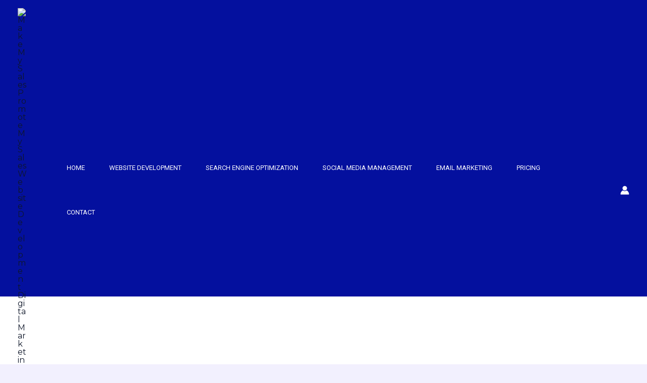

--- FILE ---
content_type: text/css
request_url: https://www.makemysales.in/wp-content/uploads/elementor/css/post-72.css?ver=1768612847
body_size: 5715
content:
.elementor-72 .elementor-element.elementor-element-2b8642d > .elementor-container{min-height:73vh;}.elementor-72 .elementor-element.elementor-element-2b8642d:not(.elementor-motion-effects-element-type-background), .elementor-72 .elementor-element.elementor-element-2b8642d > .elementor-motion-effects-container > .elementor-motion-effects-layer{background-color:#04109E;background-image:url("https://www.makemysales.in/wp-content/uploads/2024/04/Black-And-Blue-Modern-IT-Technology-And-Solution-Banner-1.png");background-position:center center;background-repeat:no-repeat;background-size:cover;}.elementor-72 .elementor-element.elementor-element-2b8642d > .elementor-background-overlay{background-color:#000000;opacity:0.54;transition:background 0.3s, border-radius 0.3s, opacity 0.3s;}.elementor-72 .elementor-element.elementor-element-2b8642d{transition:background 0.3s, border 0.3s, border-radius 0.3s, box-shadow 0.3s;padding:60px 40px 0px 40px;}.elementor-72 .elementor-element.elementor-element-6e5d429 > .elementor-element-populated{margin:0% 16% 0% 0%;--e-column-margin-right:16%;--e-column-margin-left:0%;padding:0px 0px 40px 0px;}.elementor-72 .elementor-element.elementor-element-a9002f4 .elementor-heading-title{font-family:"Roboto", Sans-serif;font-size:15px;color:#FFFFFF;}.elementor-72 .elementor-element.elementor-element-ec16f98 .elementor-heading-title{font-family:"Roboto", Sans-serif;font-size:35px;color:#FFFFFF;}.elementor-72 .elementor-element.elementor-element-ec16f98 > .elementor-widget-container{margin:0px 075px 0px 0px;}.elementor-72 .elementor-element.elementor-element-40bdde1 .elementor-icon-list-items:not(.elementor-inline-items) .elementor-icon-list-item:not(:last-child){padding-block-end:calc(9px/2);}.elementor-72 .elementor-element.elementor-element-40bdde1 .elementor-icon-list-items:not(.elementor-inline-items) .elementor-icon-list-item:not(:first-child){margin-block-start:calc(9px/2);}.elementor-72 .elementor-element.elementor-element-40bdde1 .elementor-icon-list-items.elementor-inline-items .elementor-icon-list-item{margin-inline:calc(9px/2);}.elementor-72 .elementor-element.elementor-element-40bdde1 .elementor-icon-list-items.elementor-inline-items{margin-inline:calc(-9px/2);}.elementor-72 .elementor-element.elementor-element-40bdde1 .elementor-icon-list-items.elementor-inline-items .elementor-icon-list-item:after{inset-inline-end:calc(-9px/2);}.elementor-72 .elementor-element.elementor-element-40bdde1 .elementor-icon-list-icon i{color:#FFFFFF;transition:color 0.3s;}.elementor-72 .elementor-element.elementor-element-40bdde1 .elementor-icon-list-icon svg{fill:#FFFFFF;transition:fill 0.3s;}.elementor-72 .elementor-element.elementor-element-40bdde1{--e-icon-list-icon-size:18px;--icon-vertical-offset:0px;}.elementor-72 .elementor-element.elementor-element-40bdde1 .elementor-icon-list-item > .elementor-icon-list-text, .elementor-72 .elementor-element.elementor-element-40bdde1 .elementor-icon-list-item > a{font-family:"Arial", Sans-serif;font-size:20px;}.elementor-72 .elementor-element.elementor-element-40bdde1 .elementor-icon-list-text{color:#FFFFFF;transition:color 0.3s;}.elementor-72 .elementor-element.elementor-element-aebb848 .elementor-button-content-wrapper{flex-direction:row-reverse;}.elementor-72 .elementor-element.elementor-element-aebb848 .elementor-button .elementor-button-content-wrapper{gap:12px;}.elementor-72 .elementor-element.elementor-element-aebb848 .elementor-button{fill:#FFFFFF;color:#FFFFFF;}.elementor-72 .elementor-element.elementor-element-aebb848 .elementor-button:hover, .elementor-72 .elementor-element.elementor-element-aebb848 .elementor-button:focus{background-color:#1A3AAA;}.elementor-72 .elementor-element.elementor-element-4fc75b5{--display:flex;--flex-direction:column;--container-widget-width:100%;--container-widget-height:initial;--container-widget-flex-grow:0;--container-widget-align-self:initial;--flex-wrap-mobile:wrap;}.elementor-72 .elementor-element.elementor-element-4fc75b5:not(.elementor-motion-effects-element-type-background), .elementor-72 .elementor-element.elementor-element-4fc75b5 > .elementor-motion-effects-container > .elementor-motion-effects-layer{background-color:#FFFFFF;}.elementor-72 .elementor-element.elementor-element-019a23e{text-align:center;}.elementor-72 .elementor-element.elementor-element-019a23e .elementor-heading-title{font-family:"Roboto", Sans-serif;font-size:30px;font-weight:600;}.elementor-72 .elementor-element.elementor-element-019a23e > .elementor-widget-container{padding:035px 0px 015px 0px;}.elementor-72 .elementor-element.elementor-element-3882799{text-align:center;}.elementor-72 .elementor-element.elementor-element-6a1f40f{--display:flex;--flex-direction:row;--container-widget-width:initial;--container-widget-height:100%;--container-widget-flex-grow:1;--container-widget-align-self:stretch;--flex-wrap-mobile:wrap;--gap:0px 0px;--row-gap:0px;--column-gap:0px;--padding-top:025px;--padding-bottom:025px;--padding-left:0px;--padding-right:0px;}.elementor-72 .elementor-element.elementor-element-6a1f40f:not(.elementor-motion-effects-element-type-background), .elementor-72 .elementor-element.elementor-element-6a1f40f > .elementor-motion-effects-container > .elementor-motion-effects-layer{background-color:#FFFFFF;}.elementor-72 .elementor-element.elementor-element-2ece14f{--display:flex;--flex-direction:column;--container-widget-width:100%;--container-widget-height:initial;--container-widget-flex-grow:0;--container-widget-align-self:initial;--flex-wrap-mobile:wrap;--border-radius:25px 25px 25px 25px;box-shadow:0px 0px 10px 0px rgba(2.000000000000001, 12.000000000000085, 58.99999999999999, 0.5);--margin-top:0px;--margin-bottom:0px;--margin-left:0px;--margin-right:010px;}.elementor-72 .elementor-element.elementor-element-2ece14f:not(.elementor-motion-effects-element-type-background), .elementor-72 .elementor-element.elementor-element-2ece14f > .elementor-motion-effects-container > .elementor-motion-effects-layer{background-color:#FFFFFF;}.elementor-72 .elementor-element.elementor-element-2597cff .elementor-icon-box-wrapper{gap:15px;}.elementor-72 .elementor-element.elementor-element-2597cff.elementor-view-stacked .elementor-icon{background-color:#04318A;}.elementor-72 .elementor-element.elementor-element-2597cff.elementor-view-framed .elementor-icon, .elementor-72 .elementor-element.elementor-element-2597cff.elementor-view-default .elementor-icon{fill:#04318A;color:#04318A;border-color:#04318A;}.elementor-72 .elementor-element.elementor-element-2597cff .elementor-icon-box-title, .elementor-72 .elementor-element.elementor-element-2597cff .elementor-icon-box-title a{font-size:25px;font-weight:400;}.elementor-72 .elementor-element.elementor-element-98bb7f9{--display:flex;--flex-direction:column;--container-widget-width:100%;--container-widget-height:initial;--container-widget-flex-grow:0;--container-widget-align-self:initial;--flex-wrap-mobile:wrap;--border-radius:25px 25px 25px 25px;box-shadow:0px 0px 10px 0px rgba(2.000000000000001, 12.000000000000085, 58.99999999999999, 0.5);--margin-top:0px;--margin-bottom:0px;--margin-left:0px;--margin-right:010px;}.elementor-72 .elementor-element.elementor-element-d060305 .elementor-icon-box-wrapper{gap:15px;}.elementor-72 .elementor-element.elementor-element-d060305.elementor-view-stacked .elementor-icon{background-color:#04318A;}.elementor-72 .elementor-element.elementor-element-d060305.elementor-view-framed .elementor-icon, .elementor-72 .elementor-element.elementor-element-d060305.elementor-view-default .elementor-icon{fill:#04318A;color:#04318A;border-color:#04318A;}.elementor-72 .elementor-element.elementor-element-d060305 .elementor-icon-box-title, .elementor-72 .elementor-element.elementor-element-d060305 .elementor-icon-box-title a{font-size:25px;font-weight:400;}.elementor-72 .elementor-element.elementor-element-e6a5f2a{--display:flex;--flex-direction:column;--container-widget-width:100%;--container-widget-height:initial;--container-widget-flex-grow:0;--container-widget-align-self:initial;--flex-wrap-mobile:wrap;--border-radius:25px 25px 25px 25px;box-shadow:0px 0px 10px 0px rgba(2.000000000000001, 12.000000000000085, 58.99999999999999, 0.5);--margin-top:0px;--margin-bottom:0px;--margin-left:0px;--margin-right:010px;}.elementor-72 .elementor-element.elementor-element-d85ff9c .elementor-icon-box-wrapper{gap:15px;}.elementor-72 .elementor-element.elementor-element-d85ff9c.elementor-view-stacked .elementor-icon{background-color:#04318A;}.elementor-72 .elementor-element.elementor-element-d85ff9c.elementor-view-framed .elementor-icon, .elementor-72 .elementor-element.elementor-element-d85ff9c.elementor-view-default .elementor-icon{fill:#04318A;color:#04318A;border-color:#04318A;}.elementor-72 .elementor-element.elementor-element-d85ff9c .elementor-icon-box-title, .elementor-72 .elementor-element.elementor-element-d85ff9c .elementor-icon-box-title a{font-size:25px;font-weight:400;}.elementor-72 .elementor-element.elementor-element-8942266{--display:flex;--flex-direction:column;--container-widget-width:100%;--container-widget-height:initial;--container-widget-flex-grow:0;--container-widget-align-self:initial;--flex-wrap-mobile:wrap;}.elementor-72 .elementor-element.elementor-element-b26caa9{text-align:center;}.elementor-72 .elementor-element.elementor-element-397218a:not(.elementor-motion-effects-element-type-background), .elementor-72 .elementor-element.elementor-element-397218a > .elementor-motion-effects-container > .elementor-motion-effects-layer{background-color:#FFFFFF;}.elementor-72 .elementor-element.elementor-element-397218a{transition:background 0.3s, border 0.3s, border-radius 0.3s, box-shadow 0.3s;}.elementor-72 .elementor-element.elementor-element-397218a > .elementor-background-overlay{transition:background 0.3s, border-radius 0.3s, opacity 0.3s;}.elementor-72 .elementor-element.elementor-element-066bb4f:not(.elementor-motion-effects-element-type-background) > .elementor-widget-wrap, .elementor-72 .elementor-element.elementor-element-066bb4f > .elementor-widget-wrap > .elementor-motion-effects-container > .elementor-motion-effects-layer{background-color:transparent;background-image:linear-gradient(180deg, #4054B2 0%, #29DAF2 100%);}.elementor-72 .elementor-element.elementor-element-066bb4f > .elementor-element-populated{border-style:solid;border-width:2px 2px 2px 2px;border-color:#07EF2A;box-shadow:0px 0px 10px 0px rgba(0,0,0,0.5);transition:background 0.3s, border 0.3s, border-radius 0.3s, box-shadow 0.3s;margin:10px 10px 10px 10px;--e-column-margin-right:10px;--e-column-margin-left:10px;}.elementor-72 .elementor-element.elementor-element-066bb4f > .elementor-element-populated, .elementor-72 .elementor-element.elementor-element-066bb4f > .elementor-element-populated > .elementor-background-overlay, .elementor-72 .elementor-element.elementor-element-066bb4f > .elementor-background-slideshow{border-radius:1px 1px 1px 1px;}.elementor-72 .elementor-element.elementor-element-066bb4f:hover > .elementor-element-populated{box-shadow:2px -2px 5px 0px rgba(0,0,0,0.5);}.elementor-72 .elementor-element.elementor-element-066bb4f > .elementor-element-populated > .elementor-background-overlay{transition:background 0.3s, border-radius 0.3s, opacity 0.3s;}.elementor-72 .elementor-element.elementor-element-e1e5fbd .uael-price-table-header{background-color:#B08D57;}.elementor-72 .elementor-element.elementor-element-e1e5fbd .uael-price-table-heading{color:#000000;font-family:"Arial", Sans-serif;}.elementor-72 .elementor-element.elementor-element-e1e5fbd .uael-price-table-subheading{color:#000000;}.elementor-72 .elementor-element.elementor-element-e1e5fbd .uael-pricing-style-3 .uael-price-table-pricing, .elementor-72 .elementor-element.elementor-element-e1e5fbd .uael-pricing-style-2 .uael-price-table-price-wrap, .elementor-72 .elementor-element.elementor-element-e1e5fbd .uael-pricing-style-1 .uael-price-table-price-wrap, .elementor-72 .elementor-element.elementor-element-e1e5fbd .uael-pricing-style-4 .uael-price-table-price-wrap{background-color:#FFFFFF;}.elementor-72 .elementor-element.elementor-element-e1e5fbd .uael-price-table-price-wrap{padding:10px 10px 10px 10px;}.elementor-72 .elementor-element.elementor-element-e1e5fbd .uael-price-table-currency, .elementor-72 .elementor-element.elementor-element-e1e5fbd .uael-price-table-integer-part, .elementor-72 .elementor-element.elementor-element-e1e5fbd .uael-price-table-fractional-part, .elementor-72 .elementor-element.elementor-element-e1e5fbd .uael-price-currency-normal{color:#4054B2;}.elementor-72 .elementor-element.elementor-element-e1e5fbd .uael-pricing-value{font-size:36px;}.elementor-72 .elementor-element.elementor-element-e1e5fbd .uael-price-table-beside-price{align-self:flex-start;}.elementor-72 .elementor-element.elementor-element-e1e5fbd .uael-price-table-features-list i,
					.elementor-72 .elementor-element.elementor-element-e1e5fbd .uael-price-table-features-list svg{margin-right:5px;}.elementor-72 .elementor-element.elementor-element-e1e5fbd .uael-price-table .uael-price-table-features-list i{font-size:16px;}.elementor-72 .elementor-element.elementor-element-e1e5fbd .uael-price-table .uael-price-table-features-list svg{height:16px;width:16px;}.elementor-72 .elementor-element.elementor-element-e1e5fbd .uael-price-table-features-list i{color:#4054B2;}.elementor-72 .elementor-element.elementor-element-e1e5fbd .uael-price-table-features-list svg{fill:#4054B2;}.elementor-72 .elementor-element.elementor-element-e1e5fbd .uael-price-table-features-list{color:#000000;text-align:left;}.elementor-72 .elementor-element.elementor-element-e1e5fbd .uael-price-table-features-list li{font-size:14px;}.elementor-72 .elementor-element.elementor-element-e1e5fbd .uael-price-table .uael-price-table-features-list li.even{background-color:#FFFFFF;}.elementor-72 .elementor-element.elementor-element-e1e5fbd .uael-price-table .uael-price-table-features-list li.odd{background-color:#eaeaea;}.elementor-72 .elementor-element.elementor-element-e1e5fbd .uael-price-table .uael-price-table-features-list li:not(:last-child){margin-bottom:-10px;}.elementor-72 .elementor-element.elementor-element-e1e5fbd .uael-price-table-cta{background-color:#FFFFFF;padding:10px 10px 10px 10px;}.elementor-72 .elementor-element.elementor-element-e1e5fbd a.elementor-button, .elementor-72 .elementor-element.elementor-element-e1e5fbd .elementor-button{color:#FFFFFF;}.elementor-72 .elementor-element.elementor-element-e1e5fbd .elementor-button{border-color:#FFFFFF;background-color:#030BB4;border-style:none;border-radius:29px 29px 29px 29px;box-shadow:0px 0px 10px 0px rgba(0,0,0,0.5);}.elementor-72 .elementor-element.elementor-element-e1e5fbd a.elementor-button .elementor-button-icon svg, .elementor-72 .elementor-element.elementor-element-e1e5fbd .elementor-button-icon svg{fill:#FFFFFF;}.elementor-72 .elementor-element.elementor-element-e1e5fbd .elementor-button:hover{background-color:var( --e-global-color-secondary );}.elementor-72 .elementor-element.elementor-element-e1e5fbd .uael-price-table-ribbon-content{color:#ffffff;}.elementor-72 .elementor-element.elementor-element-ec8844d:not(.elementor-motion-effects-element-type-background) > .elementor-widget-wrap, .elementor-72 .elementor-element.elementor-element-ec8844d > .elementor-widget-wrap > .elementor-motion-effects-container > .elementor-motion-effects-layer{background-color:transparent;background-image:linear-gradient(180deg, #4054B2 0%, #29DAF2 100%);}.elementor-72 .elementor-element.elementor-element-ec8844d > .elementor-element-populated{border-style:solid;border-width:2px 2px 2px 2px;border-color:#07EF2A;box-shadow:0px 0px 10px 0px rgba(0,0,0,0.5);transition:background 0.3s, border 0.3s, border-radius 0.3s, box-shadow 0.3s;margin:10px 10px 10px 10px;--e-column-margin-right:10px;--e-column-margin-left:10px;}.elementor-72 .elementor-element.elementor-element-ec8844d > .elementor-element-populated, .elementor-72 .elementor-element.elementor-element-ec8844d > .elementor-element-populated > .elementor-background-overlay, .elementor-72 .elementor-element.elementor-element-ec8844d > .elementor-background-slideshow{border-radius:1px 1px 1px 1px;}.elementor-72 .elementor-element.elementor-element-ec8844d:hover > .elementor-element-populated{box-shadow:2px -2px 5px 0px rgba(0,0,0,0.5);}.elementor-72 .elementor-element.elementor-element-ec8844d > .elementor-element-populated > .elementor-background-overlay{transition:background 0.3s, border-radius 0.3s, opacity 0.3s;}.elementor-72 .elementor-element.elementor-element-ccda33c .uael-price-table-header{background-color:#F7FF00;}.elementor-72 .elementor-element.elementor-element-ccda33c .uael-price-table-heading{color:#000000;font-family:"Arial", Sans-serif;}.elementor-72 .elementor-element.elementor-element-ccda33c .uael-price-table-subheading{color:#000000;}.elementor-72 .elementor-element.elementor-element-ccda33c .uael-pricing-style-3 .uael-price-table-pricing, .elementor-72 .elementor-element.elementor-element-ccda33c .uael-pricing-style-2 .uael-price-table-price-wrap, .elementor-72 .elementor-element.elementor-element-ccda33c .uael-pricing-style-1 .uael-price-table-price-wrap, .elementor-72 .elementor-element.elementor-element-ccda33c .uael-pricing-style-4 .uael-price-table-price-wrap{background-color:#FFFFFF;}.elementor-72 .elementor-element.elementor-element-ccda33c .uael-price-table-price-wrap{padding:10px 10px 10px 10px;}.elementor-72 .elementor-element.elementor-element-ccda33c .uael-price-table-currency, .elementor-72 .elementor-element.elementor-element-ccda33c .uael-price-table-integer-part, .elementor-72 .elementor-element.elementor-element-ccda33c .uael-price-table-fractional-part, .elementor-72 .elementor-element.elementor-element-ccda33c .uael-price-currency-normal{color:#4054B2;}.elementor-72 .elementor-element.elementor-element-ccda33c .uael-pricing-value{font-size:36px;}.elementor-72 .elementor-element.elementor-element-ccda33c .uael-price-table-beside-price{align-self:flex-start;}.elementor-72 .elementor-element.elementor-element-ccda33c .uael-price-table-features-list i,
					.elementor-72 .elementor-element.elementor-element-ccda33c .uael-price-table-features-list svg{margin-right:5px;}.elementor-72 .elementor-element.elementor-element-ccda33c .uael-price-table .uael-price-table-features-list i{font-size:16px;}.elementor-72 .elementor-element.elementor-element-ccda33c .uael-price-table .uael-price-table-features-list svg{height:16px;width:16px;}.elementor-72 .elementor-element.elementor-element-ccda33c .uael-price-table-features-list i{color:#4054B2;}.elementor-72 .elementor-element.elementor-element-ccda33c .uael-price-table-features-list svg{fill:#4054B2;}.elementor-72 .elementor-element.elementor-element-ccda33c .uael-price-table-features-list{color:#000000;text-align:left;}.elementor-72 .elementor-element.elementor-element-ccda33c .uael-price-table-features-list li{font-size:14px;}.elementor-72 .elementor-element.elementor-element-ccda33c .uael-price-table .uael-price-table-features-list li.even{background-color:#FFFFFF;}.elementor-72 .elementor-element.elementor-element-ccda33c .uael-price-table .uael-price-table-features-list li.odd{background-color:#eaeaea;}.elementor-72 .elementor-element.elementor-element-ccda33c .uael-price-table .uael-price-table-features-list li:not(:last-child){margin-bottom:-10px;}.elementor-72 .elementor-element.elementor-element-ccda33c .uael-price-table-cta{background-color:#FFFFFF;padding:10px 10px 10px 10px;}.elementor-72 .elementor-element.elementor-element-ccda33c a.elementor-button, .elementor-72 .elementor-element.elementor-element-ccda33c .elementor-button{color:#FFFFFF;}.elementor-72 .elementor-element.elementor-element-ccda33c .elementor-button{border-color:#FFFFFF;background-color:#030BB4;border-style:none;border-radius:29px 29px 29px 29px;box-shadow:0px 0px 10px 0px rgba(0,0,0,0.5);}.elementor-72 .elementor-element.elementor-element-ccda33c a.elementor-button .elementor-button-icon svg, .elementor-72 .elementor-element.elementor-element-ccda33c .elementor-button-icon svg{fill:#FFFFFF;}.elementor-72 .elementor-element.elementor-element-ccda33c .elementor-button:hover{background-color:var( --e-global-color-secondary );}.elementor-72 .elementor-element.elementor-element-ccda33c .uael-price-table-ribbon-content{color:#ffffff;}.elementor-72 .elementor-element.elementor-element-1718249:not(.elementor-motion-effects-element-type-background) > .elementor-widget-wrap, .elementor-72 .elementor-element.elementor-element-1718249 > .elementor-widget-wrap > .elementor-motion-effects-container > .elementor-motion-effects-layer{background-color:transparent;background-image:linear-gradient(180deg, #4054B2 0%, #29DAF2 100%);}.elementor-72 .elementor-element.elementor-element-1718249 > .elementor-element-populated{border-style:solid;border-width:2px 2px 2px 2px;border-color:#07EF2A;box-shadow:0px 0px 10px 0px rgba(0,0,0,0.5);transition:background 0.3s, border 0.3s, border-radius 0.3s, box-shadow 0.3s;margin:10px 10px 10px 10px;--e-column-margin-right:10px;--e-column-margin-left:10px;}.elementor-72 .elementor-element.elementor-element-1718249 > .elementor-element-populated, .elementor-72 .elementor-element.elementor-element-1718249 > .elementor-element-populated > .elementor-background-overlay, .elementor-72 .elementor-element.elementor-element-1718249 > .elementor-background-slideshow{border-radius:1px 1px 1px 1px;}.elementor-72 .elementor-element.elementor-element-1718249:hover > .elementor-element-populated{box-shadow:2px -2px 5px 0px rgba(0,0,0,0.5);}.elementor-72 .elementor-element.elementor-element-1718249 > .elementor-element-populated > .elementor-background-overlay{transition:background 0.3s, border-radius 0.3s, opacity 0.3s;}.elementor-72 .elementor-element.elementor-element-78e5ecf .uael-price-table-header{background-color:#B08D57;}.elementor-72 .elementor-element.elementor-element-78e5ecf .uael-price-table-heading{color:#000000;font-family:"Arial", Sans-serif;}.elementor-72 .elementor-element.elementor-element-78e5ecf .uael-price-table-subheading{color:#000000;}.elementor-72 .elementor-element.elementor-element-78e5ecf .uael-pricing-style-3 .uael-price-table-pricing, .elementor-72 .elementor-element.elementor-element-78e5ecf .uael-pricing-style-2 .uael-price-table-price-wrap, .elementor-72 .elementor-element.elementor-element-78e5ecf .uael-pricing-style-1 .uael-price-table-price-wrap, .elementor-72 .elementor-element.elementor-element-78e5ecf .uael-pricing-style-4 .uael-price-table-price-wrap{background-color:#FFFFFF;}.elementor-72 .elementor-element.elementor-element-78e5ecf .uael-price-table-price-wrap{padding:10px 10px 10px 10px;}.elementor-72 .elementor-element.elementor-element-78e5ecf .uael-price-table-currency, .elementor-72 .elementor-element.elementor-element-78e5ecf .uael-price-table-integer-part, .elementor-72 .elementor-element.elementor-element-78e5ecf .uael-price-table-fractional-part, .elementor-72 .elementor-element.elementor-element-78e5ecf .uael-price-currency-normal{color:#4054B2;}.elementor-72 .elementor-element.elementor-element-78e5ecf .uael-pricing-value{font-size:36px;}.elementor-72 .elementor-element.elementor-element-78e5ecf .uael-price-table-beside-price{align-self:flex-start;}.elementor-72 .elementor-element.elementor-element-78e5ecf .uael-price-table-features-list i,
					.elementor-72 .elementor-element.elementor-element-78e5ecf .uael-price-table-features-list svg{margin-right:5px;}.elementor-72 .elementor-element.elementor-element-78e5ecf .uael-price-table .uael-price-table-features-list i{font-size:16px;}.elementor-72 .elementor-element.elementor-element-78e5ecf .uael-price-table .uael-price-table-features-list svg{height:16px;width:16px;}.elementor-72 .elementor-element.elementor-element-78e5ecf .uael-price-table-features-list i{color:#4054B2;}.elementor-72 .elementor-element.elementor-element-78e5ecf .uael-price-table-features-list svg{fill:#4054B2;}.elementor-72 .elementor-element.elementor-element-78e5ecf .uael-price-table-features-list{color:#000000;text-align:left;}.elementor-72 .elementor-element.elementor-element-78e5ecf .uael-price-table-features-list li{font-size:14px;}.elementor-72 .elementor-element.elementor-element-78e5ecf .uael-price-table .uael-price-table-features-list li.even{background-color:#FFFFFF;}.elementor-72 .elementor-element.elementor-element-78e5ecf .uael-price-table .uael-price-table-features-list li.odd{background-color:#eaeaea;}.elementor-72 .elementor-element.elementor-element-78e5ecf .uael-price-table .uael-price-table-features-list li:not(:last-child){margin-bottom:-10px;}.elementor-72 .elementor-element.elementor-element-78e5ecf .uael-price-table-cta{background-color:#FFFFFF;padding:10px 10px 10px 10px;}.elementor-72 .elementor-element.elementor-element-78e5ecf a.elementor-button, .elementor-72 .elementor-element.elementor-element-78e5ecf .elementor-button{color:#FFFFFF;}.elementor-72 .elementor-element.elementor-element-78e5ecf .elementor-button{border-color:#FFFFFF;background-color:#030BB4;border-style:none;border-radius:29px 29px 29px 29px;box-shadow:0px 0px 10px 0px rgba(0,0,0,0.5);}.elementor-72 .elementor-element.elementor-element-78e5ecf a.elementor-button .elementor-button-icon svg, .elementor-72 .elementor-element.elementor-element-78e5ecf .elementor-button-icon svg{fill:#FFFFFF;}.elementor-72 .elementor-element.elementor-element-78e5ecf .elementor-button:hover{background-color:var( --e-global-color-secondary );}.elementor-72 .elementor-element.elementor-element-78e5ecf .uael-price-table-ribbon-content{color:#ffffff;}.elementor-72 .elementor-element.elementor-element-6c96748:not(.elementor-motion-effects-element-type-background), .elementor-72 .elementor-element.elementor-element-6c96748 > .elementor-motion-effects-container > .elementor-motion-effects-layer{background-color:#FFFFFF;}.elementor-72 .elementor-element.elementor-element-6c96748{transition:background 0.3s, border 0.3s, border-radius 0.3s, box-shadow 0.3s;}.elementor-72 .elementor-element.elementor-element-6c96748 > .elementor-background-overlay{transition:background 0.3s, border-radius 0.3s, opacity 0.3s;}.elementor-72 .elementor-element.elementor-element-58c3187:not(.elementor-motion-effects-element-type-background) > .elementor-widget-wrap, .elementor-72 .elementor-element.elementor-element-58c3187 > .elementor-widget-wrap > .elementor-motion-effects-container > .elementor-motion-effects-layer{background-color:transparent;background-image:linear-gradient(180deg, #4054B2 0%, #29DAF2 100%);}.elementor-72 .elementor-element.elementor-element-58c3187 > .elementor-element-populated{border-style:solid;border-width:2px 2px 2px 2px;border-color:#07EF2A;box-shadow:0px 0px 10px 0px rgba(0,0,0,0.5);transition:background 0.3s, border 0.3s, border-radius 0.3s, box-shadow 0.3s;margin:10px 10px 10px 10px;--e-column-margin-right:10px;--e-column-margin-left:10px;}.elementor-72 .elementor-element.elementor-element-58c3187 > .elementor-element-populated, .elementor-72 .elementor-element.elementor-element-58c3187 > .elementor-element-populated > .elementor-background-overlay, .elementor-72 .elementor-element.elementor-element-58c3187 > .elementor-background-slideshow{border-radius:1px 1px 1px 1px;}.elementor-72 .elementor-element.elementor-element-58c3187:hover > .elementor-element-populated{box-shadow:2px -2px 5px 0px rgba(0,0,0,0.5);}.elementor-72 .elementor-element.elementor-element-58c3187 > .elementor-element-populated > .elementor-background-overlay{transition:background 0.3s, border-radius 0.3s, opacity 0.3s;}.elementor-72 .elementor-element.elementor-element-484c615 .uael-price-table-header{background-color:#B08D57;}.elementor-72 .elementor-element.elementor-element-484c615 .uael-price-table-heading{color:#000000;font-family:"Arial", Sans-serif;}.elementor-72 .elementor-element.elementor-element-484c615 .uael-price-table-subheading{color:#000000;}.elementor-72 .elementor-element.elementor-element-484c615 .uael-pricing-style-3 .uael-price-table-pricing, .elementor-72 .elementor-element.elementor-element-484c615 .uael-pricing-style-2 .uael-price-table-price-wrap, .elementor-72 .elementor-element.elementor-element-484c615 .uael-pricing-style-1 .uael-price-table-price-wrap, .elementor-72 .elementor-element.elementor-element-484c615 .uael-pricing-style-4 .uael-price-table-price-wrap{background-color:#FFFFFF;}.elementor-72 .elementor-element.elementor-element-484c615 .uael-price-table-price-wrap{padding:10px 10px 10px 10px;}.elementor-72 .elementor-element.elementor-element-484c615 .uael-price-table-currency, .elementor-72 .elementor-element.elementor-element-484c615 .uael-price-table-integer-part, .elementor-72 .elementor-element.elementor-element-484c615 .uael-price-table-fractional-part, .elementor-72 .elementor-element.elementor-element-484c615 .uael-price-currency-normal{color:#4054B2;}.elementor-72 .elementor-element.elementor-element-484c615 .uael-pricing-value{font-size:36px;}.elementor-72 .elementor-element.elementor-element-484c615 .uael-price-table-beside-price{align-self:flex-start;}.elementor-72 .elementor-element.elementor-element-484c615 .uael-price-table-features-list i,
					.elementor-72 .elementor-element.elementor-element-484c615 .uael-price-table-features-list svg{margin-right:5px;}.elementor-72 .elementor-element.elementor-element-484c615 .uael-price-table .uael-price-table-features-list i{font-size:16px;}.elementor-72 .elementor-element.elementor-element-484c615 .uael-price-table .uael-price-table-features-list svg{height:16px;width:16px;}.elementor-72 .elementor-element.elementor-element-484c615 .uael-price-table-features-list i{color:#4054B2;}.elementor-72 .elementor-element.elementor-element-484c615 .uael-price-table-features-list svg{fill:#4054B2;}.elementor-72 .elementor-element.elementor-element-484c615 .uael-price-table-features-list{color:#000000;text-align:left;}.elementor-72 .elementor-element.elementor-element-484c615 .uael-price-table-features-list li{font-size:14px;}.elementor-72 .elementor-element.elementor-element-484c615 .uael-price-table .uael-price-table-features-list li.even{background-color:#FFFFFF;}.elementor-72 .elementor-element.elementor-element-484c615 .uael-price-table .uael-price-table-features-list li.odd{background-color:#eaeaea;}.elementor-72 .elementor-element.elementor-element-484c615 .uael-price-table .uael-price-table-features-list li:not(:last-child){margin-bottom:-10px;}.elementor-72 .elementor-element.elementor-element-484c615 .uael-price-table-cta{background-color:#FFFFFF;padding:10px 10px 10px 10px;}.elementor-72 .elementor-element.elementor-element-484c615 a.elementor-button, .elementor-72 .elementor-element.elementor-element-484c615 .elementor-button{color:#FFFFFF;}.elementor-72 .elementor-element.elementor-element-484c615 .elementor-button{border-color:#FFFFFF;background-color:#030BB4;border-style:none;border-radius:29px 29px 29px 29px;box-shadow:0px 0px 10px 0px rgba(0,0,0,0.5);}.elementor-72 .elementor-element.elementor-element-484c615 a.elementor-button .elementor-button-icon svg, .elementor-72 .elementor-element.elementor-element-484c615 .elementor-button-icon svg{fill:#FFFFFF;}.elementor-72 .elementor-element.elementor-element-484c615 .elementor-button:hover{background-color:var( --e-global-color-secondary );}.elementor-72 .elementor-element.elementor-element-484c615 .uael-price-table-ribbon-content{color:#ffffff;}.elementor-72 .elementor-element.elementor-element-0fde028:not(.elementor-motion-effects-element-type-background) > .elementor-widget-wrap, .elementor-72 .elementor-element.elementor-element-0fde028 > .elementor-widget-wrap > .elementor-motion-effects-container > .elementor-motion-effects-layer{background-color:transparent;background-image:linear-gradient(180deg, #4054B2 0%, #29DAF2 100%);}.elementor-72 .elementor-element.elementor-element-0fde028 > .elementor-element-populated{border-style:solid;border-width:2px 2px 2px 2px;border-color:#07EF2A;box-shadow:0px 0px 10px 0px rgba(0,0,0,0.5);transition:background 0.3s, border 0.3s, border-radius 0.3s, box-shadow 0.3s;margin:10px 10px 10px 10px;--e-column-margin-right:10px;--e-column-margin-left:10px;}.elementor-72 .elementor-element.elementor-element-0fde028 > .elementor-element-populated, .elementor-72 .elementor-element.elementor-element-0fde028 > .elementor-element-populated > .elementor-background-overlay, .elementor-72 .elementor-element.elementor-element-0fde028 > .elementor-background-slideshow{border-radius:1px 1px 1px 1px;}.elementor-72 .elementor-element.elementor-element-0fde028:hover > .elementor-element-populated{box-shadow:2px -2px 5px 0px rgba(0,0,0,0.5);}.elementor-72 .elementor-element.elementor-element-0fde028 > .elementor-element-populated > .elementor-background-overlay{transition:background 0.3s, border-radius 0.3s, opacity 0.3s;}.elementor-72 .elementor-element.elementor-element-458d192 .uael-price-table-header{background-color:#F7FF00;}.elementor-72 .elementor-element.elementor-element-458d192 .uael-price-table-heading{color:#000000;font-family:"Arial", Sans-serif;}.elementor-72 .elementor-element.elementor-element-458d192 .uael-price-table-subheading{color:#000000;}.elementor-72 .elementor-element.elementor-element-458d192 .uael-pricing-style-3 .uael-price-table-pricing, .elementor-72 .elementor-element.elementor-element-458d192 .uael-pricing-style-2 .uael-price-table-price-wrap, .elementor-72 .elementor-element.elementor-element-458d192 .uael-pricing-style-1 .uael-price-table-price-wrap, .elementor-72 .elementor-element.elementor-element-458d192 .uael-pricing-style-4 .uael-price-table-price-wrap{background-color:#FFFFFF;}.elementor-72 .elementor-element.elementor-element-458d192 .uael-price-table-price-wrap{padding:10px 10px 10px 10px;}.elementor-72 .elementor-element.elementor-element-458d192 .uael-price-table-currency, .elementor-72 .elementor-element.elementor-element-458d192 .uael-price-table-integer-part, .elementor-72 .elementor-element.elementor-element-458d192 .uael-price-table-fractional-part, .elementor-72 .elementor-element.elementor-element-458d192 .uael-price-currency-normal{color:#4054B2;}.elementor-72 .elementor-element.elementor-element-458d192 .uael-pricing-value{font-size:36px;}.elementor-72 .elementor-element.elementor-element-458d192 .uael-price-table-beside-price{align-self:flex-start;}.elementor-72 .elementor-element.elementor-element-458d192 .uael-price-table-features-list i,
					.elementor-72 .elementor-element.elementor-element-458d192 .uael-price-table-features-list svg{margin-right:5px;}.elementor-72 .elementor-element.elementor-element-458d192 .uael-price-table .uael-price-table-features-list i{font-size:16px;}.elementor-72 .elementor-element.elementor-element-458d192 .uael-price-table .uael-price-table-features-list svg{height:16px;width:16px;}.elementor-72 .elementor-element.elementor-element-458d192 .uael-price-table-features-list i{color:#4054B2;}.elementor-72 .elementor-element.elementor-element-458d192 .uael-price-table-features-list svg{fill:#4054B2;}.elementor-72 .elementor-element.elementor-element-458d192 .uael-price-table-features-list{color:#000000;text-align:left;}.elementor-72 .elementor-element.elementor-element-458d192 .uael-price-table-features-list li{font-size:14px;}.elementor-72 .elementor-element.elementor-element-458d192 .uael-price-table .uael-price-table-features-list li.even{background-color:#FFFFFF;}.elementor-72 .elementor-element.elementor-element-458d192 .uael-price-table .uael-price-table-features-list li.odd{background-color:#eaeaea;}.elementor-72 .elementor-element.elementor-element-458d192 .uael-price-table .uael-price-table-features-list li:not(:last-child){margin-bottom:-10px;}.elementor-72 .elementor-element.elementor-element-458d192 .uael-price-table-cta{background-color:#FFFFFF;padding:10px 10px 10px 10px;}.elementor-72 .elementor-element.elementor-element-458d192 a.elementor-button, .elementor-72 .elementor-element.elementor-element-458d192 .elementor-button{color:#FFFFFF;}.elementor-72 .elementor-element.elementor-element-458d192 .elementor-button{border-color:#FFFFFF;background-color:#030BB4;border-style:none;border-radius:29px 29px 29px 29px;box-shadow:0px 0px 10px 0px rgba(0,0,0,0.5);}.elementor-72 .elementor-element.elementor-element-458d192 a.elementor-button .elementor-button-icon svg, .elementor-72 .elementor-element.elementor-element-458d192 .elementor-button-icon svg{fill:#FFFFFF;}.elementor-72 .elementor-element.elementor-element-458d192 .elementor-button:hover{background-color:var( --e-global-color-secondary );}.elementor-72 .elementor-element.elementor-element-458d192 .uael-price-table-ribbon-content{color:#ffffff;}.elementor-72 .elementor-element.elementor-element-4244225:not(.elementor-motion-effects-element-type-background) > .elementor-widget-wrap, .elementor-72 .elementor-element.elementor-element-4244225 > .elementor-widget-wrap > .elementor-motion-effects-container > .elementor-motion-effects-layer{background-color:transparent;background-image:linear-gradient(180deg, #4054B2 0%, #29DAF2 100%);}.elementor-72 .elementor-element.elementor-element-4244225 > .elementor-element-populated{border-style:solid;border-width:2px 2px 2px 2px;border-color:#07EF2A;box-shadow:0px 0px 10px 0px rgba(0,0,0,0.5);transition:background 0.3s, border 0.3s, border-radius 0.3s, box-shadow 0.3s;margin:10px 10px 10px 10px;--e-column-margin-right:10px;--e-column-margin-left:10px;}.elementor-72 .elementor-element.elementor-element-4244225 > .elementor-element-populated, .elementor-72 .elementor-element.elementor-element-4244225 > .elementor-element-populated > .elementor-background-overlay, .elementor-72 .elementor-element.elementor-element-4244225 > .elementor-background-slideshow{border-radius:1px 1px 1px 1px;}.elementor-72 .elementor-element.elementor-element-4244225:hover > .elementor-element-populated{box-shadow:2px -2px 5px 0px rgba(0,0,0,0.5);}.elementor-72 .elementor-element.elementor-element-4244225 > .elementor-element-populated > .elementor-background-overlay{transition:background 0.3s, border-radius 0.3s, opacity 0.3s;}.elementor-72 .elementor-element.elementor-element-9a214ed .uael-price-table-header{background-color:#B08D57;}.elementor-72 .elementor-element.elementor-element-9a214ed .uael-price-table-heading{color:#000000;font-family:"Arial", Sans-serif;}.elementor-72 .elementor-element.elementor-element-9a214ed .uael-price-table-subheading{color:#000000;}.elementor-72 .elementor-element.elementor-element-9a214ed .uael-pricing-style-3 .uael-price-table-pricing, .elementor-72 .elementor-element.elementor-element-9a214ed .uael-pricing-style-2 .uael-price-table-price-wrap, .elementor-72 .elementor-element.elementor-element-9a214ed .uael-pricing-style-1 .uael-price-table-price-wrap, .elementor-72 .elementor-element.elementor-element-9a214ed .uael-pricing-style-4 .uael-price-table-price-wrap{background-color:#FFFFFF;}.elementor-72 .elementor-element.elementor-element-9a214ed .uael-price-table-price-wrap{padding:10px 10px 10px 10px;}.elementor-72 .elementor-element.elementor-element-9a214ed .uael-price-table-currency, .elementor-72 .elementor-element.elementor-element-9a214ed .uael-price-table-integer-part, .elementor-72 .elementor-element.elementor-element-9a214ed .uael-price-table-fractional-part, .elementor-72 .elementor-element.elementor-element-9a214ed .uael-price-currency-normal{color:#4054B2;}.elementor-72 .elementor-element.elementor-element-9a214ed .uael-pricing-value{font-size:36px;}.elementor-72 .elementor-element.elementor-element-9a214ed .uael-price-table-beside-price{align-self:flex-start;}.elementor-72 .elementor-element.elementor-element-9a214ed .uael-price-table-features-list i,
					.elementor-72 .elementor-element.elementor-element-9a214ed .uael-price-table-features-list svg{margin-right:5px;}.elementor-72 .elementor-element.elementor-element-9a214ed .uael-price-table .uael-price-table-features-list i{font-size:16px;}.elementor-72 .elementor-element.elementor-element-9a214ed .uael-price-table .uael-price-table-features-list svg{height:16px;width:16px;}.elementor-72 .elementor-element.elementor-element-9a214ed .uael-price-table-features-list i{color:#4054B2;}.elementor-72 .elementor-element.elementor-element-9a214ed .uael-price-table-features-list svg{fill:#4054B2;}.elementor-72 .elementor-element.elementor-element-9a214ed .uael-price-table-features-list{color:#000000;text-align:left;}.elementor-72 .elementor-element.elementor-element-9a214ed .uael-price-table-features-list li{font-size:14px;}.elementor-72 .elementor-element.elementor-element-9a214ed .uael-price-table .uael-price-table-features-list li.even{background-color:#FFFFFF;}.elementor-72 .elementor-element.elementor-element-9a214ed .uael-price-table .uael-price-table-features-list li.odd{background-color:#eaeaea;}.elementor-72 .elementor-element.elementor-element-9a214ed .uael-price-table .uael-price-table-features-list li:not(:last-child){margin-bottom:-10px;}.elementor-72 .elementor-element.elementor-element-9a214ed .uael-price-table-cta{background-color:#FFFFFF;padding:10px 10px 10px 10px;}.elementor-72 .elementor-element.elementor-element-9a214ed a.elementor-button, .elementor-72 .elementor-element.elementor-element-9a214ed .elementor-button{color:#FFFFFF;}.elementor-72 .elementor-element.elementor-element-9a214ed .elementor-button{border-color:#FFFFFF;background-color:#030BB4;border-style:none;border-radius:29px 29px 29px 29px;box-shadow:0px 0px 10px 0px rgba(0,0,0,0.5);}.elementor-72 .elementor-element.elementor-element-9a214ed a.elementor-button .elementor-button-icon svg, .elementor-72 .elementor-element.elementor-element-9a214ed .elementor-button-icon svg{fill:#FFFFFF;}.elementor-72 .elementor-element.elementor-element-9a214ed .elementor-button:hover{background-color:var( --e-global-color-secondary );}.elementor-72 .elementor-element.elementor-element-9a214ed .uael-price-table-ribbon-content{color:#ffffff;}.elementor-72 .elementor-element.elementor-element-49047e8:not(.elementor-motion-effects-element-type-background), .elementor-72 .elementor-element.elementor-element-49047e8 > .elementor-motion-effects-container > .elementor-motion-effects-layer{background-color:#FFFFFF;}.elementor-72 .elementor-element.elementor-element-49047e8{transition:background 0.3s, border 0.3s, border-radius 0.3s, box-shadow 0.3s;}.elementor-72 .elementor-element.elementor-element-49047e8 > .elementor-background-overlay{transition:background 0.3s, border-radius 0.3s, opacity 0.3s;}.elementor-72 .elementor-element.elementor-element-b29b273:not(.elementor-motion-effects-element-type-background) > .elementor-widget-wrap, .elementor-72 .elementor-element.elementor-element-b29b273 > .elementor-widget-wrap > .elementor-motion-effects-container > .elementor-motion-effects-layer{background-color:transparent;background-image:linear-gradient(180deg, #4054B2 0%, #29DAF2 100%);}.elementor-72 .elementor-element.elementor-element-b29b273 > .elementor-element-populated{border-style:solid;border-width:2px 2px 2px 2px;border-color:#07EF2A;box-shadow:0px 0px 10px 0px rgba(0,0,0,0.5);transition:background 0.3s, border 0.3s, border-radius 0.3s, box-shadow 0.3s;margin:10px 10px 10px 10px;--e-column-margin-right:10px;--e-column-margin-left:10px;}.elementor-72 .elementor-element.elementor-element-b29b273 > .elementor-element-populated, .elementor-72 .elementor-element.elementor-element-b29b273 > .elementor-element-populated > .elementor-background-overlay, .elementor-72 .elementor-element.elementor-element-b29b273 > .elementor-background-slideshow{border-radius:1px 1px 1px 1px;}.elementor-72 .elementor-element.elementor-element-b29b273:hover > .elementor-element-populated{box-shadow:2px -2px 5px 0px rgba(0,0,0,0.5);}.elementor-72 .elementor-element.elementor-element-b29b273 > .elementor-element-populated > .elementor-background-overlay{transition:background 0.3s, border-radius 0.3s, opacity 0.3s;}.elementor-72 .elementor-element.elementor-element-c6438c2 .uael-price-table-header{background-color:#B08D57;}.elementor-72 .elementor-element.elementor-element-c6438c2 .uael-price-table-heading{color:#000000;font-family:"Arial", Sans-serif;}.elementor-72 .elementor-element.elementor-element-c6438c2 .uael-price-table-subheading{color:#000000;}.elementor-72 .elementor-element.elementor-element-c6438c2 .uael-pricing-style-3 .uael-price-table-pricing, .elementor-72 .elementor-element.elementor-element-c6438c2 .uael-pricing-style-2 .uael-price-table-price-wrap, .elementor-72 .elementor-element.elementor-element-c6438c2 .uael-pricing-style-1 .uael-price-table-price-wrap, .elementor-72 .elementor-element.elementor-element-c6438c2 .uael-pricing-style-4 .uael-price-table-price-wrap{background-color:#FFFFFF;}.elementor-72 .elementor-element.elementor-element-c6438c2 .uael-price-table-price-wrap{padding:10px 10px 10px 10px;}.elementor-72 .elementor-element.elementor-element-c6438c2 .uael-price-table-currency, .elementor-72 .elementor-element.elementor-element-c6438c2 .uael-price-table-integer-part, .elementor-72 .elementor-element.elementor-element-c6438c2 .uael-price-table-fractional-part, .elementor-72 .elementor-element.elementor-element-c6438c2 .uael-price-currency-normal{color:#4054B2;}.elementor-72 .elementor-element.elementor-element-c6438c2 .uael-pricing-value{font-size:36px;}.elementor-72 .elementor-element.elementor-element-c6438c2 .uael-price-table-beside-price{align-self:flex-start;}.elementor-72 .elementor-element.elementor-element-c6438c2 .uael-price-table-features-list i,
					.elementor-72 .elementor-element.elementor-element-c6438c2 .uael-price-table-features-list svg{margin-right:5px;}.elementor-72 .elementor-element.elementor-element-c6438c2 .uael-price-table .uael-price-table-features-list i{font-size:16px;}.elementor-72 .elementor-element.elementor-element-c6438c2 .uael-price-table .uael-price-table-features-list svg{height:16px;width:16px;}.elementor-72 .elementor-element.elementor-element-c6438c2 .uael-price-table-features-list i{color:#4054B2;}.elementor-72 .elementor-element.elementor-element-c6438c2 .uael-price-table-features-list svg{fill:#4054B2;}.elementor-72 .elementor-element.elementor-element-c6438c2 .uael-price-table-features-list{color:#000000;text-align:left;}.elementor-72 .elementor-element.elementor-element-c6438c2 .uael-price-table-features-list li{font-size:14px;}.elementor-72 .elementor-element.elementor-element-c6438c2 .uael-price-table .uael-price-table-features-list li.even{background-color:#FFFFFF;}.elementor-72 .elementor-element.elementor-element-c6438c2 .uael-price-table .uael-price-table-features-list li.odd{background-color:#eaeaea;}.elementor-72 .elementor-element.elementor-element-c6438c2 .uael-price-table .uael-price-table-features-list li:not(:last-child){margin-bottom:-10px;}.elementor-72 .elementor-element.elementor-element-c6438c2 .uael-price-table-cta{background-color:#FFFFFF;padding:10px 10px 10px 10px;}.elementor-72 .elementor-element.elementor-element-c6438c2 a.elementor-button, .elementor-72 .elementor-element.elementor-element-c6438c2 .elementor-button{color:#FFFFFF;}.elementor-72 .elementor-element.elementor-element-c6438c2 .elementor-button{border-color:#FFFFFF;background-color:#030BB4;border-style:none;border-radius:29px 29px 29px 29px;box-shadow:0px 0px 10px 0px rgba(0,0,0,0.5);}.elementor-72 .elementor-element.elementor-element-c6438c2 a.elementor-button .elementor-button-icon svg, .elementor-72 .elementor-element.elementor-element-c6438c2 .elementor-button-icon svg{fill:#FFFFFF;}.elementor-72 .elementor-element.elementor-element-c6438c2 .elementor-button:hover{background-color:var( --e-global-color-secondary );}.elementor-72 .elementor-element.elementor-element-c6438c2 .uael-price-table-ribbon-content{color:#ffffff;}.elementor-72 .elementor-element.elementor-element-c9b5cc6:not(.elementor-motion-effects-element-type-background) > .elementor-widget-wrap, .elementor-72 .elementor-element.elementor-element-c9b5cc6 > .elementor-widget-wrap > .elementor-motion-effects-container > .elementor-motion-effects-layer{background-color:transparent;background-image:linear-gradient(180deg, #4054B2 0%, #29DAF2 100%);}.elementor-72 .elementor-element.elementor-element-c9b5cc6 > .elementor-element-populated{border-style:solid;border-width:2px 2px 2px 2px;border-color:#07EF2A;box-shadow:0px 0px 10px 0px rgba(0,0,0,0.5);transition:background 0.3s, border 0.3s, border-radius 0.3s, box-shadow 0.3s;margin:10px 10px 10px 10px;--e-column-margin-right:10px;--e-column-margin-left:10px;}.elementor-72 .elementor-element.elementor-element-c9b5cc6 > .elementor-element-populated, .elementor-72 .elementor-element.elementor-element-c9b5cc6 > .elementor-element-populated > .elementor-background-overlay, .elementor-72 .elementor-element.elementor-element-c9b5cc6 > .elementor-background-slideshow{border-radius:1px 1px 1px 1px;}.elementor-72 .elementor-element.elementor-element-c9b5cc6:hover > .elementor-element-populated{box-shadow:2px -2px 5px 0px rgba(0,0,0,0.5);}.elementor-72 .elementor-element.elementor-element-c9b5cc6 > .elementor-element-populated > .elementor-background-overlay{transition:background 0.3s, border-radius 0.3s, opacity 0.3s;}.elementor-72 .elementor-element.elementor-element-959e0a3 .uael-price-table-header{background-color:#F7FF00;}.elementor-72 .elementor-element.elementor-element-959e0a3 .uael-price-table-heading{color:#000000;font-family:"Arial", Sans-serif;}.elementor-72 .elementor-element.elementor-element-959e0a3 .uael-price-table-subheading{color:#000000;}.elementor-72 .elementor-element.elementor-element-959e0a3 .uael-pricing-style-3 .uael-price-table-pricing, .elementor-72 .elementor-element.elementor-element-959e0a3 .uael-pricing-style-2 .uael-price-table-price-wrap, .elementor-72 .elementor-element.elementor-element-959e0a3 .uael-pricing-style-1 .uael-price-table-price-wrap, .elementor-72 .elementor-element.elementor-element-959e0a3 .uael-pricing-style-4 .uael-price-table-price-wrap{background-color:#FFFFFF;}.elementor-72 .elementor-element.elementor-element-959e0a3 .uael-price-table-price-wrap{padding:10px 10px 10px 10px;}.elementor-72 .elementor-element.elementor-element-959e0a3 .uael-price-table-currency, .elementor-72 .elementor-element.elementor-element-959e0a3 .uael-price-table-integer-part, .elementor-72 .elementor-element.elementor-element-959e0a3 .uael-price-table-fractional-part, .elementor-72 .elementor-element.elementor-element-959e0a3 .uael-price-currency-normal{color:#4054B2;}.elementor-72 .elementor-element.elementor-element-959e0a3 .uael-pricing-value{font-size:36px;}.elementor-72 .elementor-element.elementor-element-959e0a3 .uael-price-table-beside-price{align-self:flex-start;}.elementor-72 .elementor-element.elementor-element-959e0a3 .uael-price-table-features-list i,
					.elementor-72 .elementor-element.elementor-element-959e0a3 .uael-price-table-features-list svg{margin-right:5px;}.elementor-72 .elementor-element.elementor-element-959e0a3 .uael-price-table .uael-price-table-features-list i{font-size:16px;}.elementor-72 .elementor-element.elementor-element-959e0a3 .uael-price-table .uael-price-table-features-list svg{height:16px;width:16px;}.elementor-72 .elementor-element.elementor-element-959e0a3 .uael-price-table-features-list i{color:#4054B2;}.elementor-72 .elementor-element.elementor-element-959e0a3 .uael-price-table-features-list svg{fill:#4054B2;}.elementor-72 .elementor-element.elementor-element-959e0a3 .uael-price-table-features-list{color:#000000;text-align:left;}.elementor-72 .elementor-element.elementor-element-959e0a3 .uael-price-table-features-list li{font-size:14px;}.elementor-72 .elementor-element.elementor-element-959e0a3 .uael-price-table .uael-price-table-features-list li.even{background-color:#FFFFFF;}.elementor-72 .elementor-element.elementor-element-959e0a3 .uael-price-table .uael-price-table-features-list li.odd{background-color:#eaeaea;}.elementor-72 .elementor-element.elementor-element-959e0a3 .uael-price-table .uael-price-table-features-list li:not(:last-child){margin-bottom:-10px;}.elementor-72 .elementor-element.elementor-element-959e0a3 .uael-price-table-cta{background-color:#FFFFFF;padding:10px 10px 10px 10px;}.elementor-72 .elementor-element.elementor-element-959e0a3 a.elementor-button, .elementor-72 .elementor-element.elementor-element-959e0a3 .elementor-button{color:#FFFFFF;}.elementor-72 .elementor-element.elementor-element-959e0a3 .elementor-button{border-color:#FFFFFF;background-color:#030BB4;border-style:none;border-radius:29px 29px 29px 29px;box-shadow:0px 0px 10px 0px rgba(0,0,0,0.5);}.elementor-72 .elementor-element.elementor-element-959e0a3 a.elementor-button .elementor-button-icon svg, .elementor-72 .elementor-element.elementor-element-959e0a3 .elementor-button-icon svg{fill:#FFFFFF;}.elementor-72 .elementor-element.elementor-element-959e0a3 .elementor-button:hover{background-color:var( --e-global-color-secondary );}.elementor-72 .elementor-element.elementor-element-959e0a3 .uael-price-table-ribbon-content{color:#ffffff;}.elementor-72 .elementor-element.elementor-element-f75460b:not(.elementor-motion-effects-element-type-background) > .elementor-widget-wrap, .elementor-72 .elementor-element.elementor-element-f75460b > .elementor-widget-wrap > .elementor-motion-effects-container > .elementor-motion-effects-layer{background-color:transparent;background-image:linear-gradient(180deg, #4054B2 0%, #29DAF2 100%);}.elementor-72 .elementor-element.elementor-element-f75460b > .elementor-element-populated{border-style:solid;border-width:2px 2px 2px 2px;border-color:#07EF2A;box-shadow:0px 0px 10px 0px rgba(0,0,0,0.5);transition:background 0.3s, border 0.3s, border-radius 0.3s, box-shadow 0.3s;margin:10px 10px 10px 10px;--e-column-margin-right:10px;--e-column-margin-left:10px;}.elementor-72 .elementor-element.elementor-element-f75460b > .elementor-element-populated, .elementor-72 .elementor-element.elementor-element-f75460b > .elementor-element-populated > .elementor-background-overlay, .elementor-72 .elementor-element.elementor-element-f75460b > .elementor-background-slideshow{border-radius:1px 1px 1px 1px;}.elementor-72 .elementor-element.elementor-element-f75460b:hover > .elementor-element-populated{box-shadow:2px -2px 5px 0px rgba(0,0,0,0.5);}.elementor-72 .elementor-element.elementor-element-f75460b > .elementor-element-populated > .elementor-background-overlay{transition:background 0.3s, border-radius 0.3s, opacity 0.3s;}.elementor-72 .elementor-element.elementor-element-666069f .uael-price-table-header{background-color:#B08D57;}.elementor-72 .elementor-element.elementor-element-666069f .uael-price-table-heading{color:#000000;font-family:"Arial", Sans-serif;}.elementor-72 .elementor-element.elementor-element-666069f .uael-price-table-subheading{color:#000000;}.elementor-72 .elementor-element.elementor-element-666069f .uael-pricing-style-3 .uael-price-table-pricing, .elementor-72 .elementor-element.elementor-element-666069f .uael-pricing-style-2 .uael-price-table-price-wrap, .elementor-72 .elementor-element.elementor-element-666069f .uael-pricing-style-1 .uael-price-table-price-wrap, .elementor-72 .elementor-element.elementor-element-666069f .uael-pricing-style-4 .uael-price-table-price-wrap{background-color:#FFFFFF;}.elementor-72 .elementor-element.elementor-element-666069f .uael-price-table-price-wrap{padding:10px 10px 10px 10px;}.elementor-72 .elementor-element.elementor-element-666069f .uael-price-table-currency, .elementor-72 .elementor-element.elementor-element-666069f .uael-price-table-integer-part, .elementor-72 .elementor-element.elementor-element-666069f .uael-price-table-fractional-part, .elementor-72 .elementor-element.elementor-element-666069f .uael-price-currency-normal{color:#4054B2;}.elementor-72 .elementor-element.elementor-element-666069f .uael-pricing-value{font-size:36px;}.elementor-72 .elementor-element.elementor-element-666069f .uael-price-table-beside-price{align-self:flex-start;}.elementor-72 .elementor-element.elementor-element-666069f .uael-price-table-features-list i,
					.elementor-72 .elementor-element.elementor-element-666069f .uael-price-table-features-list svg{margin-right:5px;}.elementor-72 .elementor-element.elementor-element-666069f .uael-price-table .uael-price-table-features-list i{font-size:16px;}.elementor-72 .elementor-element.elementor-element-666069f .uael-price-table .uael-price-table-features-list svg{height:16px;width:16px;}.elementor-72 .elementor-element.elementor-element-666069f .uael-price-table-features-list i{color:#4054B2;}.elementor-72 .elementor-element.elementor-element-666069f .uael-price-table-features-list svg{fill:#4054B2;}.elementor-72 .elementor-element.elementor-element-666069f .uael-price-table-features-list{color:#000000;text-align:left;}.elementor-72 .elementor-element.elementor-element-666069f .uael-price-table-features-list li{font-size:14px;}.elementor-72 .elementor-element.elementor-element-666069f .uael-price-table .uael-price-table-features-list li.even{background-color:#FFFFFF;}.elementor-72 .elementor-element.elementor-element-666069f .uael-price-table .uael-price-table-features-list li.odd{background-color:#eaeaea;}.elementor-72 .elementor-element.elementor-element-666069f .uael-price-table .uael-price-table-features-list li:not(:last-child){margin-bottom:-10px;}.elementor-72 .elementor-element.elementor-element-666069f .uael-price-table-cta{background-color:#FFFFFF;padding:10px 10px 10px 10px;}.elementor-72 .elementor-element.elementor-element-666069f a.elementor-button, .elementor-72 .elementor-element.elementor-element-666069f .elementor-button{color:#FFFFFF;}.elementor-72 .elementor-element.elementor-element-666069f .elementor-button{border-color:#FFFFFF;background-color:#030BB4;border-style:none;border-radius:29px 29px 29px 29px;box-shadow:0px 0px 10px 0px rgba(0,0,0,0.5);}.elementor-72 .elementor-element.elementor-element-666069f a.elementor-button .elementor-button-icon svg, .elementor-72 .elementor-element.elementor-element-666069f .elementor-button-icon svg{fill:#FFFFFF;}.elementor-72 .elementor-element.elementor-element-666069f .elementor-button:hover{background-color:var( --e-global-color-secondary );}.elementor-72 .elementor-element.elementor-element-666069f .uael-price-table-ribbon-content{color:#ffffff;}.elementor-72 .elementor-element.elementor-element-7c30492:not(.elementor-motion-effects-element-type-background), .elementor-72 .elementor-element.elementor-element-7c30492 > .elementor-motion-effects-container > .elementor-motion-effects-layer{background-color:#FFFFFF;}.elementor-72 .elementor-element.elementor-element-7c30492{transition:background 0.3s, border 0.3s, border-radius 0.3s, box-shadow 0.3s;}.elementor-72 .elementor-element.elementor-element-7c30492 > .elementor-background-overlay{transition:background 0.3s, border-radius 0.3s, opacity 0.3s;}.elementor-72 .elementor-element.elementor-element-7cd9806:not(.elementor-motion-effects-element-type-background) > .elementor-widget-wrap, .elementor-72 .elementor-element.elementor-element-7cd9806 > .elementor-widget-wrap > .elementor-motion-effects-container > .elementor-motion-effects-layer{background-color:transparent;background-image:linear-gradient(180deg, #4054B2 0%, #29DAF2 100%);}.elementor-72 .elementor-element.elementor-element-7cd9806 > .elementor-element-populated{border-style:solid;border-width:2px 2px 2px 2px;border-color:#07EF2A;box-shadow:0px 0px 10px 0px rgba(0,0,0,0.5);transition:background 0.3s, border 0.3s, border-radius 0.3s, box-shadow 0.3s;margin:10px 10px 10px 10px;--e-column-margin-right:10px;--e-column-margin-left:10px;}.elementor-72 .elementor-element.elementor-element-7cd9806 > .elementor-element-populated, .elementor-72 .elementor-element.elementor-element-7cd9806 > .elementor-element-populated > .elementor-background-overlay, .elementor-72 .elementor-element.elementor-element-7cd9806 > .elementor-background-slideshow{border-radius:1px 1px 1px 1px;}.elementor-72 .elementor-element.elementor-element-7cd9806:hover > .elementor-element-populated{box-shadow:2px -2px 5px 0px rgba(0,0,0,0.5);}.elementor-72 .elementor-element.elementor-element-7cd9806 > .elementor-element-populated > .elementor-background-overlay{transition:background 0.3s, border-radius 0.3s, opacity 0.3s;}.elementor-72 .elementor-element.elementor-element-a037671 .uael-price-table-header{background-color:#B08D57;}.elementor-72 .elementor-element.elementor-element-a037671 .uael-price-table-heading{color:#000000;font-family:"Arial", Sans-serif;}.elementor-72 .elementor-element.elementor-element-a037671 .uael-price-table-subheading{color:#000000;}.elementor-72 .elementor-element.elementor-element-a037671 .uael-pricing-style-3 .uael-price-table-pricing, .elementor-72 .elementor-element.elementor-element-a037671 .uael-pricing-style-2 .uael-price-table-price-wrap, .elementor-72 .elementor-element.elementor-element-a037671 .uael-pricing-style-1 .uael-price-table-price-wrap, .elementor-72 .elementor-element.elementor-element-a037671 .uael-pricing-style-4 .uael-price-table-price-wrap{background-color:#FFFFFF;}.elementor-72 .elementor-element.elementor-element-a037671 .uael-price-table-price-wrap{padding:10px 10px 10px 10px;}.elementor-72 .elementor-element.elementor-element-a037671 .uael-price-table-currency, .elementor-72 .elementor-element.elementor-element-a037671 .uael-price-table-integer-part, .elementor-72 .elementor-element.elementor-element-a037671 .uael-price-table-fractional-part, .elementor-72 .elementor-element.elementor-element-a037671 .uael-price-currency-normal{color:#4054B2;}.elementor-72 .elementor-element.elementor-element-a037671 .uael-pricing-value{font-size:36px;}.elementor-72 .elementor-element.elementor-element-a037671 .uael-price-table-beside-price{align-self:flex-start;}.elementor-72 .elementor-element.elementor-element-a037671 .uael-price-table-features-list i,
					.elementor-72 .elementor-element.elementor-element-a037671 .uael-price-table-features-list svg{margin-right:5px;}.elementor-72 .elementor-element.elementor-element-a037671 .uael-price-table .uael-price-table-features-list i{font-size:16px;}.elementor-72 .elementor-element.elementor-element-a037671 .uael-price-table .uael-price-table-features-list svg{height:16px;width:16px;}.elementor-72 .elementor-element.elementor-element-a037671 .uael-price-table-features-list i{color:#4054B2;}.elementor-72 .elementor-element.elementor-element-a037671 .uael-price-table-features-list svg{fill:#4054B2;}.elementor-72 .elementor-element.elementor-element-a037671 .uael-price-table-features-list{color:#000000;text-align:left;}.elementor-72 .elementor-element.elementor-element-a037671 .uael-price-table-features-list li{font-size:14px;}.elementor-72 .elementor-element.elementor-element-a037671 .uael-price-table .uael-price-table-features-list li.even{background-color:#FFFFFF;}.elementor-72 .elementor-element.elementor-element-a037671 .uael-price-table .uael-price-table-features-list li.odd{background-color:#eaeaea;}.elementor-72 .elementor-element.elementor-element-a037671 .uael-price-table .uael-price-table-features-list li:not(:last-child){margin-bottom:-10px;}.elementor-72 .elementor-element.elementor-element-a037671 .uael-price-table-cta{background-color:#FFFFFF;padding:10px 10px 10px 10px;}.elementor-72 .elementor-element.elementor-element-a037671 a.elementor-button, .elementor-72 .elementor-element.elementor-element-a037671 .elementor-button{color:#FFFFFF;}.elementor-72 .elementor-element.elementor-element-a037671 .elementor-button{border-color:#FFFFFF;background-color:#030BB4;border-style:none;border-radius:29px 29px 29px 29px;box-shadow:0px 0px 10px 0px rgba(0,0,0,0.5);}.elementor-72 .elementor-element.elementor-element-a037671 a.elementor-button .elementor-button-icon svg, .elementor-72 .elementor-element.elementor-element-a037671 .elementor-button-icon svg{fill:#FFFFFF;}.elementor-72 .elementor-element.elementor-element-a037671 .elementor-button:hover{background-color:var( --e-global-color-secondary );}.elementor-72 .elementor-element.elementor-element-a037671 .uael-price-table-ribbon-content{color:#ffffff;}.elementor-72 .elementor-element.elementor-element-b054a52:not(.elementor-motion-effects-element-type-background) > .elementor-widget-wrap, .elementor-72 .elementor-element.elementor-element-b054a52 > .elementor-widget-wrap > .elementor-motion-effects-container > .elementor-motion-effects-layer{background-color:transparent;background-image:linear-gradient(180deg, #4054B2 0%, #29DAF2 100%);}.elementor-72 .elementor-element.elementor-element-b054a52 > .elementor-element-populated{border-style:solid;border-width:2px 2px 2px 2px;border-color:#07EF2A;box-shadow:0px 0px 10px 0px rgba(0,0,0,0.5);transition:background 0.3s, border 0.3s, border-radius 0.3s, box-shadow 0.3s;margin:10px 10px 10px 10px;--e-column-margin-right:10px;--e-column-margin-left:10px;}.elementor-72 .elementor-element.elementor-element-b054a52 > .elementor-element-populated, .elementor-72 .elementor-element.elementor-element-b054a52 > .elementor-element-populated > .elementor-background-overlay, .elementor-72 .elementor-element.elementor-element-b054a52 > .elementor-background-slideshow{border-radius:1px 1px 1px 1px;}.elementor-72 .elementor-element.elementor-element-b054a52:hover > .elementor-element-populated{box-shadow:2px -2px 5px 0px rgba(0,0,0,0.5);}.elementor-72 .elementor-element.elementor-element-b054a52 > .elementor-element-populated > .elementor-background-overlay{transition:background 0.3s, border-radius 0.3s, opacity 0.3s;}.elementor-72 .elementor-element.elementor-element-6c8f99d .uael-price-table-header{background-color:#F7FF00;}.elementor-72 .elementor-element.elementor-element-6c8f99d .uael-price-table-heading{color:#000000;font-family:"Arial", Sans-serif;}.elementor-72 .elementor-element.elementor-element-6c8f99d .uael-price-table-subheading{color:#000000;}.elementor-72 .elementor-element.elementor-element-6c8f99d .uael-pricing-style-3 .uael-price-table-pricing, .elementor-72 .elementor-element.elementor-element-6c8f99d .uael-pricing-style-2 .uael-price-table-price-wrap, .elementor-72 .elementor-element.elementor-element-6c8f99d .uael-pricing-style-1 .uael-price-table-price-wrap, .elementor-72 .elementor-element.elementor-element-6c8f99d .uael-pricing-style-4 .uael-price-table-price-wrap{background-color:#FFFFFF;}.elementor-72 .elementor-element.elementor-element-6c8f99d .uael-price-table-price-wrap{padding:10px 10px 10px 10px;}.elementor-72 .elementor-element.elementor-element-6c8f99d .uael-price-table-currency, .elementor-72 .elementor-element.elementor-element-6c8f99d .uael-price-table-integer-part, .elementor-72 .elementor-element.elementor-element-6c8f99d .uael-price-table-fractional-part, .elementor-72 .elementor-element.elementor-element-6c8f99d .uael-price-currency-normal{color:#4054B2;}.elementor-72 .elementor-element.elementor-element-6c8f99d .uael-pricing-value{font-size:36px;}.elementor-72 .elementor-element.elementor-element-6c8f99d .uael-price-table-beside-price{align-self:flex-start;}.elementor-72 .elementor-element.elementor-element-6c8f99d .uael-price-table-features-list i,
					.elementor-72 .elementor-element.elementor-element-6c8f99d .uael-price-table-features-list svg{margin-right:5px;}.elementor-72 .elementor-element.elementor-element-6c8f99d .uael-price-table .uael-price-table-features-list i{font-size:16px;}.elementor-72 .elementor-element.elementor-element-6c8f99d .uael-price-table .uael-price-table-features-list svg{height:16px;width:16px;}.elementor-72 .elementor-element.elementor-element-6c8f99d .uael-price-table-features-list i{color:#4054B2;}.elementor-72 .elementor-element.elementor-element-6c8f99d .uael-price-table-features-list svg{fill:#4054B2;}.elementor-72 .elementor-element.elementor-element-6c8f99d .uael-price-table-features-list{color:#000000;text-align:left;}.elementor-72 .elementor-element.elementor-element-6c8f99d .uael-price-table-features-list li{font-size:14px;}.elementor-72 .elementor-element.elementor-element-6c8f99d .uael-price-table .uael-price-table-features-list li.even{background-color:#FFFFFF;}.elementor-72 .elementor-element.elementor-element-6c8f99d .uael-price-table .uael-price-table-features-list li.odd{background-color:#eaeaea;}.elementor-72 .elementor-element.elementor-element-6c8f99d .uael-price-table .uael-price-table-features-list li:not(:last-child){margin-bottom:-10px;}.elementor-72 .elementor-element.elementor-element-6c8f99d .uael-price-table-cta{background-color:#FFFFFF;padding:10px 10px 10px 10px;}.elementor-72 .elementor-element.elementor-element-6c8f99d a.elementor-button, .elementor-72 .elementor-element.elementor-element-6c8f99d .elementor-button{color:#FFFFFF;}.elementor-72 .elementor-element.elementor-element-6c8f99d .elementor-button{border-color:#FFFFFF;background-color:#030BB4;border-style:none;border-radius:29px 29px 29px 29px;box-shadow:0px 0px 10px 0px rgba(0,0,0,0.5);}.elementor-72 .elementor-element.elementor-element-6c8f99d a.elementor-button .elementor-button-icon svg, .elementor-72 .elementor-element.elementor-element-6c8f99d .elementor-button-icon svg{fill:#FFFFFF;}.elementor-72 .elementor-element.elementor-element-6c8f99d .elementor-button:hover{background-color:var( --e-global-color-secondary );}.elementor-72 .elementor-element.elementor-element-6c8f99d .uael-price-table-ribbon-content{color:#ffffff;}.elementor-72 .elementor-element.elementor-element-12892a0:not(.elementor-motion-effects-element-type-background) > .elementor-widget-wrap, .elementor-72 .elementor-element.elementor-element-12892a0 > .elementor-widget-wrap > .elementor-motion-effects-container > .elementor-motion-effects-layer{background-color:transparent;background-image:linear-gradient(180deg, #4054B2 0%, #29DAF2 100%);}.elementor-72 .elementor-element.elementor-element-12892a0 > .elementor-element-populated{border-style:solid;border-width:2px 2px 2px 2px;border-color:#07EF2A;box-shadow:0px 0px 10px 0px rgba(0,0,0,0.5);transition:background 0.3s, border 0.3s, border-radius 0.3s, box-shadow 0.3s;margin:10px 10px 10px 10px;--e-column-margin-right:10px;--e-column-margin-left:10px;}.elementor-72 .elementor-element.elementor-element-12892a0 > .elementor-element-populated, .elementor-72 .elementor-element.elementor-element-12892a0 > .elementor-element-populated > .elementor-background-overlay, .elementor-72 .elementor-element.elementor-element-12892a0 > .elementor-background-slideshow{border-radius:1px 1px 1px 1px;}.elementor-72 .elementor-element.elementor-element-12892a0:hover > .elementor-element-populated{box-shadow:2px -2px 5px 0px rgba(0,0,0,0.5);}.elementor-72 .elementor-element.elementor-element-12892a0 > .elementor-element-populated > .elementor-background-overlay{transition:background 0.3s, border-radius 0.3s, opacity 0.3s;}.elementor-72 .elementor-element.elementor-element-e6ec7df .uael-price-table-header{background-color:#B08D57;}.elementor-72 .elementor-element.elementor-element-e6ec7df .uael-price-table-heading{color:#000000;font-family:"Arial", Sans-serif;}.elementor-72 .elementor-element.elementor-element-e6ec7df .uael-price-table-subheading{color:#000000;}.elementor-72 .elementor-element.elementor-element-e6ec7df .uael-pricing-style-3 .uael-price-table-pricing, .elementor-72 .elementor-element.elementor-element-e6ec7df .uael-pricing-style-2 .uael-price-table-price-wrap, .elementor-72 .elementor-element.elementor-element-e6ec7df .uael-pricing-style-1 .uael-price-table-price-wrap, .elementor-72 .elementor-element.elementor-element-e6ec7df .uael-pricing-style-4 .uael-price-table-price-wrap{background-color:#FFFFFF;}.elementor-72 .elementor-element.elementor-element-e6ec7df .uael-price-table-price-wrap{padding:10px 10px 10px 10px;}.elementor-72 .elementor-element.elementor-element-e6ec7df .uael-price-table-currency, .elementor-72 .elementor-element.elementor-element-e6ec7df .uael-price-table-integer-part, .elementor-72 .elementor-element.elementor-element-e6ec7df .uael-price-table-fractional-part, .elementor-72 .elementor-element.elementor-element-e6ec7df .uael-price-currency-normal{color:#4054B2;}.elementor-72 .elementor-element.elementor-element-e6ec7df .uael-pricing-value{font-size:36px;}.elementor-72 .elementor-element.elementor-element-e6ec7df .uael-price-table-beside-price{align-self:flex-start;}.elementor-72 .elementor-element.elementor-element-e6ec7df .uael-price-table-features-list i,
					.elementor-72 .elementor-element.elementor-element-e6ec7df .uael-price-table-features-list svg{margin-right:5px;}.elementor-72 .elementor-element.elementor-element-e6ec7df .uael-price-table .uael-price-table-features-list i{font-size:16px;}.elementor-72 .elementor-element.elementor-element-e6ec7df .uael-price-table .uael-price-table-features-list svg{height:16px;width:16px;}.elementor-72 .elementor-element.elementor-element-e6ec7df .uael-price-table-features-list i{color:#4054B2;}.elementor-72 .elementor-element.elementor-element-e6ec7df .uael-price-table-features-list svg{fill:#4054B2;}.elementor-72 .elementor-element.elementor-element-e6ec7df .uael-price-table-features-list{color:#000000;text-align:left;}.elementor-72 .elementor-element.elementor-element-e6ec7df .uael-price-table-features-list li{font-size:14px;}.elementor-72 .elementor-element.elementor-element-e6ec7df .uael-price-table .uael-price-table-features-list li.even{background-color:#FFFFFF;}.elementor-72 .elementor-element.elementor-element-e6ec7df .uael-price-table .uael-price-table-features-list li.odd{background-color:#eaeaea;}.elementor-72 .elementor-element.elementor-element-e6ec7df .uael-price-table .uael-price-table-features-list li:not(:last-child){margin-bottom:-10px;}.elementor-72 .elementor-element.elementor-element-e6ec7df .uael-price-table-cta{background-color:#FFFFFF;padding:10px 10px 10px 10px;}.elementor-72 .elementor-element.elementor-element-e6ec7df a.elementor-button, .elementor-72 .elementor-element.elementor-element-e6ec7df .elementor-button{color:#FFFFFF;}.elementor-72 .elementor-element.elementor-element-e6ec7df .elementor-button{border-color:#FFFFFF;background-color:#030BB4;border-style:none;border-radius:29px 29px 29px 29px;box-shadow:0px 0px 10px 0px rgba(0,0,0,0.5);}.elementor-72 .elementor-element.elementor-element-e6ec7df a.elementor-button .elementor-button-icon svg, .elementor-72 .elementor-element.elementor-element-e6ec7df .elementor-button-icon svg{fill:#FFFFFF;}.elementor-72 .elementor-element.elementor-element-e6ec7df .elementor-button:hover{background-color:var( --e-global-color-secondary );}.elementor-72 .elementor-element.elementor-element-e6ec7df .uael-price-table-ribbon-content{color:#ffffff;}.elementor-72 .elementor-element.elementor-element-68e07fc:not(.elementor-motion-effects-element-type-background), .elementor-72 .elementor-element.elementor-element-68e07fc > .elementor-motion-effects-container > .elementor-motion-effects-layer{background-color:#FFFFFF;}.elementor-72 .elementor-element.elementor-element-68e07fc{transition:background 0.3s, border 0.3s, border-radius 0.3s, box-shadow 0.3s;padding:104px 40px 104px 40px;}.elementor-72 .elementor-element.elementor-element-68e07fc > .elementor-background-overlay{transition:background 0.3s, border-radius 0.3s, opacity 0.3s;}.elementor-72 .elementor-element.elementor-element-1a8a2ab.elementor-column > .elementor-widget-wrap{justify-content:center;}.elementor-72 .elementor-element.elementor-element-29a5f38d{text-align:center;}.elementor-72 .elementor-element.elementor-element-29a5f38d .elementor-heading-title{text-transform:uppercase;letter-spacing:2px;color:#080086;}.elementor-72 .elementor-element.elementor-element-29a5f38d > .elementor-widget-container{padding:0px 0px 24px 0px;}.elementor-72 .elementor-element.elementor-element-2c712d8f{--e-image-carousel-slides-to-show:5;}.elementor-72 .elementor-element.elementor-element-2c712d8f .elementor-swiper-button.elementor-swiper-button-prev, .elementor-72 .elementor-element.elementor-element-2c712d8f .elementor-swiper-button.elementor-swiper-button-next{font-size:20px;color:#2D2D22;}.elementor-72 .elementor-element.elementor-element-2c712d8f .elementor-swiper-button.elementor-swiper-button-prev svg, .elementor-72 .elementor-element.elementor-element-2c712d8f .elementor-swiper-button.elementor-swiper-button-next svg{fill:#2D2D22;}.elementor-72 .elementor-element.elementor-element-2c712d8f .swiper-wrapper{display:flex;align-items:center;}.elementor-72 .elementor-element.elementor-element-2c712d8f .elementor-image-carousel-wrapper .elementor-image-carousel .swiper-slide-image{border-radius:0px 0px 0px 0px;}.elementor-72 .elementor-element.elementor-element-2c712d8f > .elementor-widget-container{padding:0px 0px 0px 0px;}.elementor-72 .elementor-element.elementor-element-b59ce2c:not(.elementor-motion-effects-element-type-background), .elementor-72 .elementor-element.elementor-element-b59ce2c > .elementor-motion-effects-container > .elementor-motion-effects-layer{background-color:transparent;background-image:linear-gradient(180deg, var( --e-global-color-astglobalcolor5 ) 50%, #050097 50%);}.elementor-72 .elementor-element.elementor-element-b59ce2c{transition:background 0.3s, border 0.3s, border-radius 0.3s, box-shadow 0.3s;padding:0px 40px 0px 40px;}.elementor-72 .elementor-element.elementor-element-b59ce2c > .elementor-background-overlay{transition:background 0.3s, border-radius 0.3s, opacity 0.3s;}.elementor-72 .elementor-element.elementor-element-b642fb2.elementor-column > .elementor-widget-wrap{justify-content:space-between;}.elementor-72 .elementor-element.elementor-element-b642fb2:not(.elementor-motion-effects-element-type-background) > .elementor-widget-wrap, .elementor-72 .elementor-element.elementor-element-b642fb2 > .elementor-widget-wrap > .elementor-motion-effects-container > .elementor-motion-effects-layer{background-color:var( --e-global-color-astglobalcolor5 );}.elementor-72 .elementor-element.elementor-element-b642fb2 > .elementor-element-populated{border-style:solid;border-width:2px 2px 2px 2px;border-color:var( --e-global-color-astglobalcolor0 );transition:background 0.3s, border 0.3s, border-radius 0.3s, box-shadow 0.3s;padding:64px 64px 64px 64px;}.elementor-72 .elementor-element.elementor-element-b642fb2 > .elementor-element-populated, .elementor-72 .elementor-element.elementor-element-b642fb2 > .elementor-element-populated > .elementor-background-overlay, .elementor-72 .elementor-element.elementor-element-b642fb2 > .elementor-background-slideshow{border-radius:16px 16px 16px 16px;}.elementor-72 .elementor-element.elementor-element-b642fb2 > .elementor-element-populated > .elementor-background-overlay{transition:background 0.3s, border-radius 0.3s, opacity 0.3s;}.elementor-72 .elementor-element.elementor-element-3940167 .elementor-icon-box-wrapper{align-items:start;gap:16px;}.elementor-72 .elementor-element.elementor-element-3940167 .elementor-icon-box-title{margin-block-end:4px;color:var( --e-global-color-astglobalcolor2 );}.elementor-72 .elementor-element.elementor-element-3940167.elementor-view-stacked .elementor-icon{background-color:#080086;fill:var( --e-global-color-astglobalcolor4 );color:var( --e-global-color-astglobalcolor4 );}.elementor-72 .elementor-element.elementor-element-3940167.elementor-view-framed .elementor-icon, .elementor-72 .elementor-element.elementor-element-3940167.elementor-view-default .elementor-icon{fill:#080086;color:#080086;border-color:#080086;}.elementor-72 .elementor-element.elementor-element-3940167.elementor-view-framed .elementor-icon{background-color:var( --e-global-color-astglobalcolor4 );}.elementor-72 .elementor-element.elementor-element-3940167 .elementor-icon{font-size:32px;padding:10px;}.elementor-72 .elementor-element.elementor-element-3940167 .elementor-icon-box-title, .elementor-72 .elementor-element.elementor-element-3940167 .elementor-icon-box-title a{font-size:56px;font-weight:600;line-height:1.1em;}.elementor-72 .elementor-element.elementor-element-3940167 .elementor-icon-box-description{font-weight:600;line-height:1em;}.elementor-72 .elementor-element.elementor-element-3940167 > .elementor-widget-container{padding:0px 0px 0px 0px;}.elementor-72 .elementor-element.elementor-element-3940167{width:auto;max-width:auto;}.elementor-72 .elementor-element.elementor-element-d006e2e .elementor-icon-box-wrapper{align-items:start;gap:16px;}.elementor-72 .elementor-element.elementor-element-d006e2e .elementor-icon-box-title{margin-block-end:4px;color:var( --e-global-color-astglobalcolor2 );}.elementor-72 .elementor-element.elementor-element-d006e2e.elementor-view-stacked .elementor-icon{background-color:#080086;fill:var( --e-global-color-astglobalcolor4 );color:var( --e-global-color-astglobalcolor4 );}.elementor-72 .elementor-element.elementor-element-d006e2e.elementor-view-framed .elementor-icon, .elementor-72 .elementor-element.elementor-element-d006e2e.elementor-view-default .elementor-icon{fill:#080086;color:#080086;border-color:#080086;}.elementor-72 .elementor-element.elementor-element-d006e2e.elementor-view-framed .elementor-icon{background-color:var( --e-global-color-astglobalcolor4 );}.elementor-72 .elementor-element.elementor-element-d006e2e .elementor-icon{font-size:32px;padding:10px;}.elementor-72 .elementor-element.elementor-element-d006e2e .elementor-icon-box-title, .elementor-72 .elementor-element.elementor-element-d006e2e .elementor-icon-box-title a{font-size:56px;font-weight:600;line-height:1.1em;}.elementor-72 .elementor-element.elementor-element-d006e2e .elementor-icon-box-description{font-weight:600;line-height:1em;}.elementor-72 .elementor-element.elementor-element-d006e2e > .elementor-widget-container{padding:0px 0px 0px 0px;}.elementor-72 .elementor-element.elementor-element-d006e2e{width:auto;max-width:auto;}.elementor-72 .elementor-element.elementor-element-205b020 .elementor-icon-box-wrapper{align-items:start;gap:16px;}.elementor-72 .elementor-element.elementor-element-205b020 .elementor-icon-box-title{margin-block-end:4px;color:var( --e-global-color-astglobalcolor2 );}.elementor-72 .elementor-element.elementor-element-205b020.elementor-view-stacked .elementor-icon{background-color:#080086;fill:var( --e-global-color-astglobalcolor4 );color:var( --e-global-color-astglobalcolor4 );}.elementor-72 .elementor-element.elementor-element-205b020.elementor-view-framed .elementor-icon, .elementor-72 .elementor-element.elementor-element-205b020.elementor-view-default .elementor-icon{fill:#080086;color:#080086;border-color:#080086;}.elementor-72 .elementor-element.elementor-element-205b020.elementor-view-framed .elementor-icon{background-color:var( --e-global-color-astglobalcolor4 );}.elementor-72 .elementor-element.elementor-element-205b020 .elementor-icon{font-size:32px;padding:10px;}.elementor-72 .elementor-element.elementor-element-205b020 .elementor-icon-box-title, .elementor-72 .elementor-element.elementor-element-205b020 .elementor-icon-box-title a{font-size:56px;font-weight:600;line-height:1.1em;}.elementor-72 .elementor-element.elementor-element-205b020 .elementor-icon-box-description{font-weight:600;line-height:1em;}.elementor-72 .elementor-element.elementor-element-205b020 > .elementor-widget-container{padding:0px 0px 0px 0px;}.elementor-72 .elementor-element.elementor-element-205b020{width:auto;max-width:auto;}.elementor-72 .elementor-element.elementor-element-74ed9de .elementor-icon-box-wrapper{align-items:start;gap:16px;}.elementor-72 .elementor-element.elementor-element-74ed9de .elementor-icon-box-title{margin-block-end:4px;color:var( --e-global-color-astglobalcolor2 );}.elementor-72 .elementor-element.elementor-element-74ed9de.elementor-view-stacked .elementor-icon{background-color:#080086;fill:var( --e-global-color-astglobalcolor4 );color:var( --e-global-color-astglobalcolor4 );}.elementor-72 .elementor-element.elementor-element-74ed9de.elementor-view-framed .elementor-icon, .elementor-72 .elementor-element.elementor-element-74ed9de.elementor-view-default .elementor-icon{fill:#080086;color:#080086;border-color:#080086;}.elementor-72 .elementor-element.elementor-element-74ed9de.elementor-view-framed .elementor-icon{background-color:var( --e-global-color-astglobalcolor4 );}.elementor-72 .elementor-element.elementor-element-74ed9de .elementor-icon{font-size:32px;padding:10px;}.elementor-72 .elementor-element.elementor-element-74ed9de .elementor-icon-box-title, .elementor-72 .elementor-element.elementor-element-74ed9de .elementor-icon-box-title a{font-size:56px;font-weight:600;line-height:1.1em;}.elementor-72 .elementor-element.elementor-element-74ed9de .elementor-icon-box-description{font-weight:600;line-height:1em;}.elementor-72 .elementor-element.elementor-element-74ed9de > .elementor-widget-container{padding:0px 0px 0px 0px;}.elementor-72 .elementor-element.elementor-element-74ed9de{width:auto;max-width:auto;}.elementor-72 .elementor-element.elementor-element-53f4b2f:not(.elementor-motion-effects-element-type-background), .elementor-72 .elementor-element.elementor-element-53f4b2f > .elementor-motion-effects-container > .elementor-motion-effects-layer{background-color:#04109E;}.elementor-72 .elementor-element.elementor-element-53f4b2f{transition:background 0.3s, border 0.3s, border-radius 0.3s, box-shadow 0.3s;padding:104px 40px 104px 40px;}.elementor-72 .elementor-element.elementor-element-53f4b2f > .elementor-background-overlay{transition:background 0.3s, border-radius 0.3s, opacity 0.3s;}.elementor-72 .elementor-element.elementor-element-9aa5a00 > .elementor-element-populated{padding:0px 32px 0px 0px;}.elementor-72 .elementor-element.elementor-element-58b66251 .elementor-star-rating{font-size:14px;}.elementor-72 .elementor-element.elementor-element-58b66251 .elementor-star-rating i:not(:last-of-type){margin-inline-end:2px;}.elementor-72 .elementor-element.elementor-element-58b66251 .elementor-star-rating i:before{color:var( --e-global-color-astglobalcolor4 );}.elementor-72 .elementor-element.elementor-element-58b66251 .elementor-star-rating i{color:var( --e-global-color-astglobalcolor5 );}.elementor-72 .elementor-element.elementor-element-810c1bb .elementor-testimonial-wrapper{text-align:start;}.elementor-72 .elementor-element.elementor-element-810c1bb .elementor-testimonial-content{color:var( --e-global-color-astglobalcolor4 );font-size:16px;font-weight:600;}.elementor-72 .elementor-element.elementor-element-810c1bb .elementor-testimonial-wrapper .elementor-testimonial-image img{width:40px;height:40px;}.elementor-72 .elementor-element.elementor-element-810c1bb .elementor-testimonial-name{color:var( --e-global-color-astglobalcolor4 );font-family:"Heebo", Sans-serif;font-size:14px;font-weight:500;text-transform:uppercase;letter-spacing:2px;}.elementor-72 .elementor-element.elementor-element-727d419e > .elementor-element-populated{padding:0px 16px 0px 16px;}.elementor-72 .elementor-element.elementor-element-7bdf9d81 .elementor-star-rating{font-size:14px;}.elementor-72 .elementor-element.elementor-element-7bdf9d81 .elementor-star-rating i:not(:last-of-type){margin-inline-end:2px;}.elementor-72 .elementor-element.elementor-element-7bdf9d81 .elementor-star-rating i:before{color:var( --e-global-color-astglobalcolor4 );}.elementor-72 .elementor-element.elementor-element-7bdf9d81 .elementor-star-rating i{color:var( --e-global-color-astglobalcolor5 );}.elementor-72 .elementor-element.elementor-element-333580a7 .elementor-testimonial-wrapper{text-align:start;}.elementor-72 .elementor-element.elementor-element-333580a7 .elementor-testimonial-content{color:var( --e-global-color-astglobalcolor4 );font-size:16px;font-weight:600;}.elementor-72 .elementor-element.elementor-element-333580a7 .elementor-testimonial-wrapper .elementor-testimonial-image img{width:40px;height:40px;}.elementor-72 .elementor-element.elementor-element-333580a7 .elementor-testimonial-name{color:var( --e-global-color-astglobalcolor4 );font-family:"Heebo", Sans-serif;font-size:14px;font-weight:500;text-transform:uppercase;letter-spacing:2px;}.elementor-72 .elementor-element.elementor-element-57e9e678 > .elementor-element-populated{padding:0px 0px 0px 32px;}.elementor-72 .elementor-element.elementor-element-19f20ff5 .elementor-star-rating{font-size:14px;}.elementor-72 .elementor-element.elementor-element-19f20ff5 .elementor-star-rating i:not(:last-of-type){margin-inline-end:2px;}.elementor-72 .elementor-element.elementor-element-19f20ff5 .elementor-star-rating i:before{color:var( --e-global-color-astglobalcolor4 );}.elementor-72 .elementor-element.elementor-element-19f20ff5 .elementor-star-rating i{color:var( --e-global-color-astglobalcolor5 );}.elementor-72 .elementor-element.elementor-element-73e019cc .elementor-testimonial-wrapper{text-align:start;}.elementor-72 .elementor-element.elementor-element-73e019cc .elementor-testimonial-content{color:var( --e-global-color-astglobalcolor4 );font-size:16px;font-weight:600;}.elementor-72 .elementor-element.elementor-element-73e019cc .elementor-testimonial-wrapper .elementor-testimonial-image img{width:40px;height:40px;}.elementor-72 .elementor-element.elementor-element-73e019cc .elementor-testimonial-name{color:var( --e-global-color-astglobalcolor4 );font-family:"Heebo", Sans-serif;font-size:14px;font-weight:500;text-transform:uppercase;letter-spacing:2px;}.elementor-72 .elementor-element.elementor-element-bcc44d7:not(.elementor-motion-effects-element-type-background), .elementor-72 .elementor-element.elementor-element-bcc44d7 > .elementor-motion-effects-container > .elementor-motion-effects-layer{background-color:#04109E;background-image:url("https://www.makemysales.in/wp-content/uploads/2021/10/public-relation-agency-blue-triangle-shape.svg");background-position:bottom left;background-repeat:no-repeat;background-size:20vw auto;}.elementor-72 .elementor-element.elementor-element-bcc44d7 > .elementor-background-overlay{background-image:url("https://www.makemysales.in/wp-content/uploads/2021/10/public-relation-agency-tosca-triangle-shape.svg");background-position:top right;background-repeat:no-repeat;background-size:12vw auto;opacity:1;transition:background 0.3s, border-radius 0.3s, opacity 0.3s;}.elementor-72 .elementor-element.elementor-element-bcc44d7{transition:background 0.3s, border 0.3s, border-radius 0.3s, box-shadow 0.3s;margin-top:0110px;margin-bottom:0px;padding:0100px 40px 200px 40px;}.elementor-72 .elementor-element.elementor-element-bcc44d7 > .elementor-shape-bottom .elementor-shape-fill{fill:var( --e-global-color-astglobalcolor4 );}.elementor-72 .elementor-element.elementor-element-bcc44d7 > .elementor-shape-bottom svg{height:120px;transform:translateX(-50%) rotateY(180deg);}.elementor-72 .elementor-element.elementor-element-deefd5b .elementor-heading-title{color:#ffffff;}.elementor-72 .elementor-element.elementor-element-5018837.elementor-column > .elementor-widget-wrap{justify-content:space-between;}.elementor-72 .elementor-element.elementor-element-4a0d678 .elementor-heading-title{font-size:35px;color:#ffffff;}.elementor-72 .elementor-element.elementor-element-fb7c5ed{color:var( --e-global-color-astglobalcolor5 );}.elementor-72 .elementor-element.elementor-element-fb7c5ed > .elementor-widget-container{margin:0px 0px -16px 0px;padding:0px 96px 0px 0px;}.elementor-72 .elementor-element.elementor-element-e4b78ea .elementor-icon-box-wrapper{text-align:start;gap:24px;}.elementor-72 .elementor-element.elementor-element-e4b78ea .elementor-icon-box-title{margin-block-end:16px;color:#FFFFFF;}.elementor-72 .elementor-element.elementor-element-e4b78ea.elementor-view-stacked .elementor-icon{background-color:#FFFFFF;}.elementor-72 .elementor-element.elementor-element-e4b78ea.elementor-view-framed .elementor-icon, .elementor-72 .elementor-element.elementor-element-e4b78ea.elementor-view-default .elementor-icon{fill:#FFFFFF;color:#FFFFFF;border-color:#FFFFFF;}.elementor-72 .elementor-element.elementor-element-e4b78ea .elementor-icon{font-size:40px;}.elementor-72 .elementor-element.elementor-element-e4b78ea .elementor-icon-box-description{color:var( --e-global-color-astglobalcolor5 );}.elementor-72 .elementor-element.elementor-element-e4b78ea > .elementor-widget-container{padding:40px 0px 40px 0px;}.elementor-72 .elementor-element.elementor-element-e4b78ea{width:var( --container-widget-width, 44% );max-width:44%;--container-widget-width:44%;--container-widget-flex-grow:0;}.elementor-72 .elementor-element.elementor-element-eba04c4 .elementor-icon-box-wrapper{text-align:start;gap:24px;}.elementor-72 .elementor-element.elementor-element-eba04c4 .elementor-icon-box-title{margin-block-end:16px;color:#FFFFFF;}.elementor-72 .elementor-element.elementor-element-eba04c4.elementor-view-stacked .elementor-icon{background-color:#FFFFFF;}.elementor-72 .elementor-element.elementor-element-eba04c4.elementor-view-framed .elementor-icon, .elementor-72 .elementor-element.elementor-element-eba04c4.elementor-view-default .elementor-icon{fill:#FFFFFF;color:#FFFFFF;border-color:#FFFFFF;}.elementor-72 .elementor-element.elementor-element-eba04c4 .elementor-icon{font-size:40px;}.elementor-72 .elementor-element.elementor-element-eba04c4 .elementor-icon-box-description{color:var( --e-global-color-astglobalcolor5 );}.elementor-72 .elementor-element.elementor-element-eba04c4 > .elementor-widget-container{padding:40px 0px 40px 0px;}.elementor-72 .elementor-element.elementor-element-eba04c4{width:var( --container-widget-width, 44% );max-width:44%;--container-widget-width:44%;--container-widget-flex-grow:0;}.elementor-72 .elementor-element.elementor-element-186b5e9 .elementor-icon-box-wrapper{text-align:start;gap:24px;}.elementor-72 .elementor-element.elementor-element-186b5e9 .elementor-icon-box-title{margin-block-end:16px;color:#FFFFFF;}.elementor-72 .elementor-element.elementor-element-186b5e9.elementor-view-stacked .elementor-icon{background-color:#FFFFFF;}.elementor-72 .elementor-element.elementor-element-186b5e9.elementor-view-framed .elementor-icon, .elementor-72 .elementor-element.elementor-element-186b5e9.elementor-view-default .elementor-icon{fill:#FFFFFF;color:#FFFFFF;border-color:#FFFFFF;}.elementor-72 .elementor-element.elementor-element-186b5e9 .elementor-icon{font-size:40px;}.elementor-72 .elementor-element.elementor-element-186b5e9 .elementor-icon-box-description{color:var( --e-global-color-astglobalcolor5 );}.elementor-72 .elementor-element.elementor-element-186b5e9 > .elementor-widget-container{padding:40px 0px 40px 0px;}.elementor-72 .elementor-element.elementor-element-186b5e9{width:var( --container-widget-width, 44% );max-width:44%;--container-widget-width:44%;--container-widget-flex-grow:0;}.elementor-72 .elementor-element.elementor-element-4661aa1 .elementor-icon-box-wrapper{text-align:start;gap:24px;}.elementor-72 .elementor-element.elementor-element-4661aa1 .elementor-icon-box-title{margin-block-end:16px;color:#FFFFFF;}.elementor-72 .elementor-element.elementor-element-4661aa1.elementor-view-stacked .elementor-icon{background-color:#FFFFFF;}.elementor-72 .elementor-element.elementor-element-4661aa1.elementor-view-framed .elementor-icon, .elementor-72 .elementor-element.elementor-element-4661aa1.elementor-view-default .elementor-icon{fill:#FFFFFF;color:#FFFFFF;border-color:#FFFFFF;}.elementor-72 .elementor-element.elementor-element-4661aa1 .elementor-icon{font-size:40px;}.elementor-72 .elementor-element.elementor-element-4661aa1 .elementor-icon-box-description{color:var( --e-global-color-astglobalcolor5 );}.elementor-72 .elementor-element.elementor-element-4661aa1 > .elementor-widget-container{padding:40px 0px 40px 0px;}.elementor-72 .elementor-element.elementor-element-4661aa1{width:var( --container-widget-width, 44% );max-width:44%;--container-widget-width:44%;--container-widget-flex-grow:0;}@media(max-width:1024px){.elementor-72 .elementor-element.elementor-element-6e5d429 > .elementor-element-populated{margin:0% 25% 0% 0%;--e-column-margin-right:25%;--e-column-margin-left:0%;padding:0px 0px 0px 0px;}.elementor-72 .elementor-element.elementor-element-68e07fc{padding:64px 40px 40px 40px;}.elementor-72 .elementor-element.elementor-element-2c712d8f{--e-image-carousel-slides-to-show:3;}.elementor-72 .elementor-element.elementor-element-b59ce2c{padding:0px 20px 0px 20px;}.elementor-72 .elementor-element.elementor-element-b642fb2 > .elementor-element-populated{padding:32px 24px 32px 24px;}.elementor-72 .elementor-element.elementor-element-3940167 .elementor-icon-box-wrapper{gap:12px;}.elementor-72 .elementor-element.elementor-element-3940167 .elementor-icon{font-size:18px;}.elementor-72 .elementor-element.elementor-element-3940167 .elementor-icon-box-title, .elementor-72 .elementor-element.elementor-element-3940167 .elementor-icon-box-title a{font-size:38px;}.elementor-72 .elementor-element.elementor-element-3940167 .elementor-icon-box-description{font-size:14px;}.elementor-72 .elementor-element.elementor-element-3940167 > .elementor-widget-container{padding:0px 0px 0px 0px;}.elementor-72 .elementor-element.elementor-element-d006e2e .elementor-icon-box-wrapper{gap:12px;}.elementor-72 .elementor-element.elementor-element-d006e2e .elementor-icon{font-size:18px;}.elementor-72 .elementor-element.elementor-element-d006e2e .elementor-icon-box-title, .elementor-72 .elementor-element.elementor-element-d006e2e .elementor-icon-box-title a{font-size:38px;}.elementor-72 .elementor-element.elementor-element-d006e2e .elementor-icon-box-description{font-size:14px;}.elementor-72 .elementor-element.elementor-element-d006e2e > .elementor-widget-container{padding:0px 0px 0px 0px;}.elementor-72 .elementor-element.elementor-element-205b020 .elementor-icon-box-wrapper{gap:12px;}.elementor-72 .elementor-element.elementor-element-205b020 .elementor-icon{font-size:18px;}.elementor-72 .elementor-element.elementor-element-205b020 .elementor-icon-box-title, .elementor-72 .elementor-element.elementor-element-205b020 .elementor-icon-box-title a{font-size:38px;}.elementor-72 .elementor-element.elementor-element-205b020 .elementor-icon-box-description{font-size:14px;}.elementor-72 .elementor-element.elementor-element-205b020 > .elementor-widget-container{padding:0px 0px 0px 0px;}.elementor-72 .elementor-element.elementor-element-74ed9de .elementor-icon-box-wrapper{gap:12px;}.elementor-72 .elementor-element.elementor-element-74ed9de .elementor-icon{font-size:18px;}.elementor-72 .elementor-element.elementor-element-74ed9de .elementor-icon-box-title, .elementor-72 .elementor-element.elementor-element-74ed9de .elementor-icon-box-title a{font-size:38px;}.elementor-72 .elementor-element.elementor-element-74ed9de .elementor-icon-box-description{font-size:14px;}.elementor-72 .elementor-element.elementor-element-74ed9de > .elementor-widget-container{padding:0px 0px 0px 0px;}.elementor-72 .elementor-element.elementor-element-53f4b2f{padding:64px 40px 64px 40px;}.elementor-72 .elementor-element.elementor-element-9aa5a00 > .elementor-widget-wrap > .elementor-widget:not(.elementor-widget__width-auto):not(.elementor-widget__width-initial):not(:last-child):not(.elementor-absolute){margin-block-end:8px;}.elementor-72 .elementor-element.elementor-element-9aa5a00 > .elementor-element-populated{padding:0px 24px 48px 0px;}.elementor-72 .elementor-element.elementor-element-727d419e > .elementor-widget-wrap > .elementor-widget:not(.elementor-widget__width-auto):not(.elementor-widget__width-initial):not(:last-child):not(.elementor-absolute){margin-block-end:8px;}.elementor-72 .elementor-element.elementor-element-727d419e > .elementor-element-populated{padding:0px 24px 48px 0px;}.elementor-72 .elementor-element.elementor-element-57e9e678 > .elementor-widget-wrap > .elementor-widget:not(.elementor-widget__width-auto):not(.elementor-widget__width-initial):not(:last-child):not(.elementor-absolute){margin-block-end:8px;}.elementor-72 .elementor-element.elementor-element-57e9e678 > .elementor-element-populated{padding:0px 24px 0px 0px;}.elementor-72 .elementor-element.elementor-element-bcc44d7 > .elementor-shape-bottom svg{height:80px;}.elementor-72 .elementor-element.elementor-element-bcc44d7{padding:80px 40px 200px 40px;}.elementor-72 .elementor-element.elementor-element-5009ff5 > .elementor-element-populated{padding:0px 0px 24px 0px;}.elementor-72 .elementor-element.elementor-element-e4b78ea .elementor-icon{font-size:32px;}.elementor-72 .elementor-element.elementor-element-eba04c4 .elementor-icon{font-size:32px;}.elementor-72 .elementor-element.elementor-element-186b5e9 .elementor-icon{font-size:32px;}.elementor-72 .elementor-element.elementor-element-4661aa1 .elementor-icon{font-size:32px;}}@media(max-width:767px){.elementor-72 .elementor-element.elementor-element-2b8642d:not(.elementor-motion-effects-element-type-background), .elementor-72 .elementor-element.elementor-element-2b8642d > .elementor-motion-effects-container > .elementor-motion-effects-layer{background-size:contain;}.elementor-72 .elementor-element.elementor-element-2b8642d{padding:0px 24px 0px 24px;}.elementor-72 .elementor-element.elementor-element-6e5d429 > .elementor-element-populated{margin:0px 0px 0px 0px;--e-column-margin-right:0px;--e-column-margin-left:0px;padding:0px 0px 24px 0px;}.elementor-72 .elementor-element.elementor-element-ec16f98 .elementor-heading-title{font-size:16px;}.elementor-72 .elementor-element.elementor-element-40bdde1 .elementor-icon-list-items:not(.elementor-inline-items) .elementor-icon-list-item:not(:last-child){padding-block-end:calc(0px/2);}.elementor-72 .elementor-element.elementor-element-40bdde1 .elementor-icon-list-items:not(.elementor-inline-items) .elementor-icon-list-item:not(:first-child){margin-block-start:calc(0px/2);}.elementor-72 .elementor-element.elementor-element-40bdde1 .elementor-icon-list-items.elementor-inline-items .elementor-icon-list-item{margin-inline:calc(0px/2);}.elementor-72 .elementor-element.elementor-element-40bdde1 .elementor-icon-list-items.elementor-inline-items{margin-inline:calc(-0px/2);}.elementor-72 .elementor-element.elementor-element-40bdde1 .elementor-icon-list-items.elementor-inline-items .elementor-icon-list-item:after{inset-inline-end:calc(-0px/2);}.elementor-72 .elementor-element.elementor-element-40bdde1 .elementor-icon-list-item > .elementor-icon-list-text, .elementor-72 .elementor-element.elementor-element-40bdde1 .elementor-icon-list-item > a{font-size:12px;}.elementor-72 .elementor-element.elementor-element-019a23e .elementor-heading-title{font-size:20px;}.elementor-72 .elementor-element.elementor-element-3882799{font-size:14px;}.elementor-72 .elementor-element.elementor-element-2597cff .elementor-icon-box-title, .elementor-72 .elementor-element.elementor-element-2597cff .elementor-icon-box-title a{font-size:20px;}.elementor-72 .elementor-element.elementor-element-2597cff .elementor-icon-box-description{font-size:14px;}.elementor-72 .elementor-element.elementor-element-d060305 .elementor-icon-box-title, .elementor-72 .elementor-element.elementor-element-d060305 .elementor-icon-box-title a{font-size:20px;}.elementor-72 .elementor-element.elementor-element-d060305 .elementor-icon-box-description{font-size:14px;}.elementor-72 .elementor-element.elementor-element-d85ff9c .elementor-icon-box-title, .elementor-72 .elementor-element.elementor-element-d85ff9c .elementor-icon-box-title a{font-size:20px;}.elementor-72 .elementor-element.elementor-element-d85ff9c .elementor-icon-box-description{font-size:14px;}.elementor-72 .elementor-element.elementor-element-68e07fc{padding:48px 8px 24px 8px;}.elementor-72 .elementor-element.elementor-element-29a5f38d > .elementor-widget-container{padding:0px 0px 12px 0px;}.elementor-72 .elementor-element.elementor-element-2c712d8f{--e-image-carousel-slides-to-show:1;}.elementor-72 .elementor-element.elementor-element-b59ce2c{padding:0px 20px 0px 20px;}.elementor-72 .elementor-element.elementor-element-b642fb2 > .elementor-element-populated{padding:32px 0px 32px 0px;}.elementor-72 .elementor-element.elementor-element-3940167 .elementor-icon-box-wrapper{text-align:center;gap:4px;}.elementor-72 .elementor-element.elementor-element-3940167 .elementor-icon{font-size:16px;}.elementor-72 .elementor-element.elementor-element-3940167 .elementor-icon-box-description{font-size:14px;}.elementor-72 .elementor-element.elementor-element-3940167 > .elementor-widget-container{padding:16px 0px 16px 0px;}.elementor-72 .elementor-element.elementor-element-3940167{width:var( --container-widget-width, 50% );max-width:50%;--container-widget-width:50%;--container-widget-flex-grow:0;}.elementor-72 .elementor-element.elementor-element-d006e2e .elementor-icon-box-wrapper{text-align:center;gap:4px;}.elementor-72 .elementor-element.elementor-element-d006e2e .elementor-icon{font-size:16px;}.elementor-72 .elementor-element.elementor-element-d006e2e .elementor-icon-box-description{font-size:14px;}.elementor-72 .elementor-element.elementor-element-d006e2e > .elementor-widget-container{padding:16px 0px 16px 0px;}.elementor-72 .elementor-element.elementor-element-d006e2e{width:var( --container-widget-width, 50% );max-width:50%;--container-widget-width:50%;--container-widget-flex-grow:0;}.elementor-72 .elementor-element.elementor-element-205b020 .elementor-icon-box-wrapper{text-align:center;gap:4px;}.elementor-72 .elementor-element.elementor-element-205b020 .elementor-icon{font-size:16px;}.elementor-72 .elementor-element.elementor-element-205b020 .elementor-icon-box-description{font-size:14px;}.elementor-72 .elementor-element.elementor-element-205b020 > .elementor-widget-container{padding:16px 0px 16px 0px;}.elementor-72 .elementor-element.elementor-element-205b020{width:var( --container-widget-width, 50% );max-width:50%;--container-widget-width:50%;--container-widget-flex-grow:0;}.elementor-72 .elementor-element.elementor-element-74ed9de .elementor-icon-box-wrapper{text-align:center;gap:4px;}.elementor-72 .elementor-element.elementor-element-74ed9de .elementor-icon{font-size:16px;}.elementor-72 .elementor-element.elementor-element-74ed9de .elementor-icon-box-description{font-size:14px;}.elementor-72 .elementor-element.elementor-element-74ed9de > .elementor-widget-container{padding:16px 0px 16px 0px;}.elementor-72 .elementor-element.elementor-element-74ed9de{width:var( --container-widget-width, 50% );max-width:50%;--container-widget-width:50%;--container-widget-flex-grow:0;}.elementor-72 .elementor-element.elementor-element-53f4b2f{padding:48px 24px 48px 24px;}.elementor-72 .elementor-element.elementor-element-9aa5a00 > .elementor-widget-wrap > .elementor-widget:not(.elementor-widget__width-auto):not(.elementor-widget__width-initial):not(:last-child):not(.elementor-absolute){margin-block-end:12px;}.elementor-72 .elementor-element.elementor-element-9aa5a00 > .elementor-element-populated{padding:0px 0px 48px 0px;}.elementor-72 .elementor-element.elementor-element-58b66251 .elementor-star-rating{font-size:12px;}.elementor-72 .elementor-element.elementor-element-727d419e > .elementor-widget-wrap > .elementor-widget:not(.elementor-widget__width-auto):not(.elementor-widget__width-initial):not(:last-child):not(.elementor-absolute){margin-block-end:12px;}.elementor-72 .elementor-element.elementor-element-727d419e > .elementor-element-populated{padding:0px 0px 48px 0px;}.elementor-72 .elementor-element.elementor-element-7bdf9d81 .elementor-star-rating{font-size:12px;}.elementor-72 .elementor-element.elementor-element-57e9e678 > .elementor-widget-wrap > .elementor-widget:not(.elementor-widget__width-auto):not(.elementor-widget__width-initial):not(:last-child):not(.elementor-absolute){margin-block-end:12px;}.elementor-72 .elementor-element.elementor-element-57e9e678 > .elementor-element-populated{padding:0px 0px 0px 0px;}.elementor-72 .elementor-element.elementor-element-19f20ff5 .elementor-star-rating{font-size:12px;}.elementor-72 .elementor-element.elementor-element-bcc44d7:not(.elementor-motion-effects-element-type-background), .elementor-72 .elementor-element.elementor-element-bcc44d7 > .elementor-motion-effects-container > .elementor-motion-effects-layer{background-size:33vw auto;}.elementor-72 .elementor-element.elementor-element-bcc44d7 > .elementor-background-overlay{background-size:20vw auto;}.elementor-72 .elementor-element.elementor-element-bcc44d7 > .elementor-shape-bottom svg{height:64px;}.elementor-72 .elementor-element.elementor-element-bcc44d7{padding:48px 24px 96px 24px;}.elementor-72 .elementor-element.elementor-element-fb7c5ed > .elementor-widget-container{padding:0px 0px 0px 0px;}.elementor-72 .elementor-element.elementor-element-e4b78ea .elementor-icon-box-wrapper{gap:16px;}.elementor-72 .elementor-element.elementor-element-e4b78ea .elementor-icon{font-size:24px;}.elementor-72 .elementor-element.elementor-element-e4b78ea > .elementor-widget-container{padding:24px 8px 24px 0px;}.elementor-72 .elementor-element.elementor-element-e4b78ea{width:100%;max-width:100%;}.elementor-72 .elementor-element.elementor-element-eba04c4 .elementor-icon-box-wrapper{gap:16px;}.elementor-72 .elementor-element.elementor-element-eba04c4 .elementor-icon{font-size:24px;}.elementor-72 .elementor-element.elementor-element-eba04c4 > .elementor-widget-container{padding:24px 8px 24px 0px;}.elementor-72 .elementor-element.elementor-element-eba04c4{width:100%;max-width:100%;}.elementor-72 .elementor-element.elementor-element-186b5e9 .elementor-icon-box-wrapper{gap:16px;}.elementor-72 .elementor-element.elementor-element-186b5e9 .elementor-icon{font-size:24px;}.elementor-72 .elementor-element.elementor-element-186b5e9 > .elementor-widget-container{padding:24px 8px 24px 0px;}.elementor-72 .elementor-element.elementor-element-186b5e9{width:100%;max-width:100%;}.elementor-72 .elementor-element.elementor-element-4661aa1 .elementor-icon-box-wrapper{gap:16px;}.elementor-72 .elementor-element.elementor-element-4661aa1 .elementor-icon{font-size:24px;}.elementor-72 .elementor-element.elementor-element-4661aa1 > .elementor-widget-container{padding:24px 8px 24px 0px;}.elementor-72 .elementor-element.elementor-element-4661aa1{width:100%;max-width:100%;}}@media(min-width:768px){.elementor-72 .elementor-element.elementor-element-2ece14f{--width:50%;}.elementor-72 .elementor-element.elementor-element-98bb7f9{--width:50%;}.elementor-72 .elementor-element.elementor-element-e6a5f2a{--width:50%;}.elementor-72 .elementor-element.elementor-element-5009ff5{width:25%;}.elementor-72 .elementor-element.elementor-element-5018837{width:75%;}}@media(max-width:1024px) and (min-width:768px){.elementor-72 .elementor-element.elementor-element-9aa5a00{width:100%;}.elementor-72 .elementor-element.elementor-element-727d419e{width:100%;}.elementor-72 .elementor-element.elementor-element-57e9e678{width:100%;}.elementor-72 .elementor-element.elementor-element-5009ff5{width:100%;}.elementor-72 .elementor-element.elementor-element-5018837{width:100%;}}